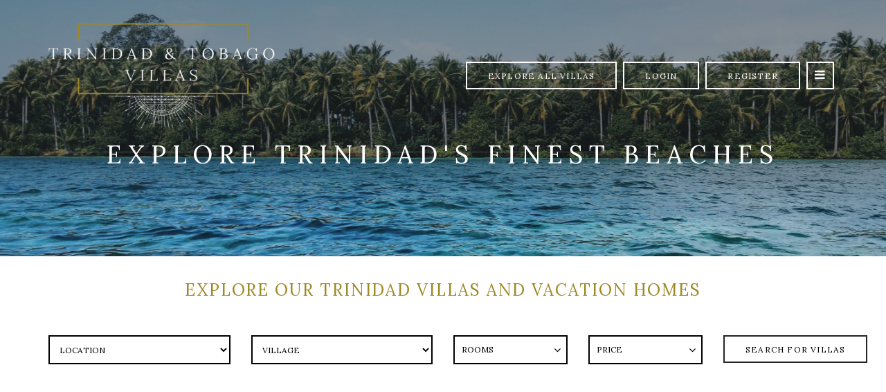

--- FILE ---
content_type: text/html; charset=UTF-8
request_url: https://trinidadandtobagovillas.net/trinidad.php?pageID=2&total=5
body_size: 5262
content:

<!doctype html>
<html lang="en">
<head>
	<!-- Basic Page Needs
	================================================== -->
	<meta charset="utf-8">
	<title>Trinidad Villas &ndash; Trinidad & Tobago Villas | Page 2</title>
	<meta name="description" content="">
	<meta name="author" content="">
	<meta name="viewport" content="width=device-width, initial-scale=1">
	<!-- CSS
	================================================== -->
	<link href='https://fonts.googleapis.com/css?family=Lora:400,400italic,700,700italic' rel='stylesheet' type='text/css'>
	<link rel="stylesheet" type="text/css" href="css/base.css">
	<link rel="stylesheet" type="text/css" href="css/flexslider.css">
	<link rel="stylesheet" type="text/css" href="css/mmenu.css">
	<link rel="stylesheet" type="text/css" href="css/font-awesome.css">
	<link rel="stylesheet" type="text/css" href="css/magnific.css">
	<link rel="stylesheet" type="text/css" href="css/jquery-ui-1.10.4.datepicker.min.css">
	<link rel="stylesheet" type="text/css" href="css/weather-icons.css">
	<link rel="stylesheet" type="text/css" href="css/slick.css">
	<link rel="stylesheet" type="text/css" href="css/justifiedGallery.min.css">
	<link rel="stylesheet" type="text/css" href="style.css">
	<!-- Favicons
	================================================== -->
	<link rel="shortcut icon" href="#">
	<link rel="apple-touch-icon" href="#">
	<link rel="apple-touch-icon" sizes="72x72" href="#">
	<link rel="apple-touch-icon" sizes="114x114" href="#">
	
	
	<!-- AJAX Check file for username and email -->
	<script type="text/javascript" src="js/ajaxCheck.js"></script>
	
		<!-- Head -->
		
		<link rel="shortcut icon" type="image/png" href="images/fav.ico"/>	
<link rel="alternate" href="https://trinidadandtobagovillas.net" hreflang="en-us" />
<meta name="theme-color" content="#23485B" />

<!-- Meta Data -->
<meta name="description" content="Trinidad and Tobago Villas is an online catalog of all vacation rental homes, beach houses, tobago hotels and villas for the perfect relaxation getaway. Trinidad beach houses!" />
<meta name="keywords" content="Beach house in Trinidad, vacation rentals, villas, Tobago hotels, Trinidad, Down the Islands, Villas for rent, Mayaro beach house, beach house with pool in trinidad, weekend getaway, Hotels for rent, Tobago Beach houses, vacation homes, Vacation rental homes" />
<meta name="author" content="Trinidad and Tobago Villas & Hotels">
<meta name="robots" content="index, follow">
<meta name="revisit-after" content="1 day">
<title>Trinidad and Tobago Villas - Vacation Rental Homes, Tobago Hotels, villas and more!</title>
<!-- End Meta Data Trinidad and Tobago, Tobago Villas, Tobago Beach House -->

<meta property='og:title' content='Trinidad and Tobago Villas - Vacation Rental Homes, Tobago Hotels, villas and more!' /><meta property='og:type' content='website' /><meta property='og:url' content='https://trinidadandtobagovillas.net/trinidad.php?pageID=2&total=5' /><meta property='og:image' content='http://trinidadandtobagovillas.net/images/fb.jpg' /><meta property='og:image:secure_url' content='https://trinidadandtobagovillas.net/images/fb.jpg' /><meta property='og:image:type' content='image/jpeg' /><meta property='og:image:width' content='600' /><meta property='og:image:height' content='500' /><meta property='og:description' content='Trinidad and Tobago Villas is an online catalog of all vacation homes, rentals, beach houses and villas for the perfect relaxation getaway. Check out our featured villa, Trinidad and Tobago Villas - Vacation Rental Homes, Tobago Hotels, villas and more!, today!' /><meta property='fb:app_id' content='1903988683150404' />


<!-- Twitter feed card links -->
<meta name='twitter:card' content='summary_large_image' /><meta name='twitter:site' content='@TTVillas' /><meta name='twitter:title' content='Trinidad and Tobago Villas - Vacation Rental Homes, Tobago Hotels, villas and more!' /><meta name='twitter:description' content='Trinidad and Tobago Villas is an online catalog of all vacation homes, rentals, beach houses and villas for the perfect relaxation getaway. Check out our featured villa, Trinidad and Tobago Villas - Vacation Rental Homes, Tobago Hotels, villas and more!, today!' /><meta name='twitter:image' content='https://trinidadandtobagovillas.net/images/fb.jpg' />		
	<!-- End Head -->
	
	<script>
	if (/Android|webOS|iPhone|iPad|iPod|BlackBerry|BB|PlayBook|IEMobile|Windows Phone|Kindle|Silk|Opera Mini/i.test(navigator.userAgent)) {
		//alert("hi");
	}
	</script>
	
</head>
<body>
	<div class="preloader">
		<div class="spinner">
			<div class="bounce1"></div>
			<div class="bounce2"></div>
			<div class="bounce3"></div>
		</div>
	</div>
	<div id="page">
		<!-- Header -->
		
		<script>
  (function(i,s,o,g,r,a,m){i['GoogleAnalyticsObject']=r;i[r]=i[r]||function(){
  (i[r].q=i[r].q||[]).push(arguments)},i[r].l=1*new Date();a=s.createElement(o),
  m=s.getElementsByTagName(o)[0];a.async=1;a.src=g;m.parentNode.insertBefore(a,m)
  })(window,document,'script','https://www.google-analytics.com/analytics.js','ga');

  ga('create', 'UA-69194000-3', 'auto');
  ga('require', 'GTM-KR96LJP');
  ga('send', 'pageview');

</script>



<header class="header header-default">
			<div class="container">
				<div class="row">
					<div class="col-xs-12">
						<div class="mast-head">
							<div class="mast-head-left">
								<h1 class="site-logo">
									<a href="index.php">
									<!-- Image Cache -->
									<img src='images/logo.png' alt=''>									<!-- End Image Cache -->	
										
									</a>
								</h1>
							</div>
							<!-- .mast-head-left -->
							<div class="mast-head-right">
								<div class="mast-head-group">
									<div class="resort-info">
										<div class="resort-weather">
											<span class="resort-temperature"></span>
											<i class="wi"></i>
										</div>
										<div class="resort-location">
											<span class="resort-town"></span>
											<span class="resort-country"></span>
										</div>
									</div>
									<a href="explore-hotels-villas-vacation-home.php" class="btn btn-white btn-transparent">Explore All Villas</a>
									<a href="login.php" class="btn btn-white btn-transparent">Login</a>
									<a href="register.php" class="btn btn-white btn-transparent">Register</a>
									
									<div class="ci-dropdown ci-dropdown-left ci-dropdown-nav">
										<ul class="ci-dropdown-menu">
											<li>
												<button class="ci-dropdown-toggle" type="button">
													<i class="fa fa-navicon"></i>
												</button>
												<ul class="nav-clone">
													<li><a href="index.php">Homepage</a></li>
													<li><a href="explore-hotels-villas-vacation-home.php">Explore All Villas</a></li>
													<li><a href="google-search.php">Search for Beach House</a></li>
													<li><a href="ddi.php">Down the Islands</a></li>
													<li><a href="tobago.php">Tobago</a></li>
													<li><a href="trinidad.php">Trinidad</a></li>
													<li><a href="about.php">About Us</a></li>
													<li><a href="login.php">Login</a></li>
													<li><a href="giveaways.php">Giveaways</a></li>
												</ul>
											</li>
										</ul>
									</div>
									<!-- .ci-dropdown-nav -->
									<a href="#mobilemenu" class="mobile-trigger">
										<i class="fa fa-navicon"></i>
									</a>
								</div>
							</div>
							<!-- .mast-head-right -->
						</div>
					</div>
				</div>
			</div>
			<div id="mobilemenu"></div>
		</header>		
		<!-- End Header -->
		<div class="hero-wrap">
			<div class="page-hero" style="background-image: url(images/top4.jpg);">
				<div class="container">
					<div class="row">
						<div class="col-xs-12">
							<h2 class="page-title">Explore Trinidad's finest beaches</h2>
						</div>
					</div>
				</div>
			</div>
		</div>
		
		<!-- Start Filter -->
						
			<section class="widget widget-padded widget_ci-booking-form" style="">
			
				<div class="widget-wrap" style="background-color: #fff; margin-bottom: -12%;">
					<div class="container">
						<div class="row"style="margin-top: -5%;">
						<center><h3 style="color: #9e8927;">Explore our Trinidad Villas and vacation homes</h3></center> <br/>
							<div class="col-xs-12">
								<form class="booking-form booking-form-inline booking-form-inline2" method="get" action="search.php" name="search">
									<div class="row">
										<div class="col-md-3 col-sm-6">
											<div class="arrival">
												<label for="location" class="sr-only">Location</label>
												<select name="location" style="" id="location" onchange="hi();" class="dk">
													<option value='default' selected='selected' >Location</option><option value='Tobago'>Tobago</option><option value='Down the islands'>Down the islands</option><option value='Trinidad'>Trinidad</option>													</select>
											</div>
										</div>
										<div class="col-md-3 col-sm-6">
											<div class="departure">
												<label for="village" class="sr-only">Village</label>
												<select name="village" style="" id="village" class="dk">
														
														
													</select>
											</div>
										</div>
										<div class="col-md-2 col-sm-6">
											<div class="adults">
												<label for="rooms" class="sr-only">Rooms</label>
												<div class="ci-select">
													<select name="room" style="" id="rooms" class="dk">
													<option selected='selected' value='default'>Rooms</option><option value='1'>1</option><option value='2'>2</option><option value='3'>3</option><option value='4'>4</option><option value='5'>5</option><option value='6'>6</option><option value='7'>7</option><option value='8'>8</option><option value='9'>9</option><option value='More than 9'>More than 9</option>													</select>
												</div>
											</div>
										</div>
										<div class="col-md-2 col-sm-6">
											<div class="room">
												<label for="price" class="sr-only">Price</label>
												<div class="ci-select">
													<select name="price" id="price" class="dk" style="border-color: #000;">
														<option value="default" selected="selected" >Price</option>
														<option value="0">$0 - $1000</option>
														<option value="1">$1000 - $3000</option>
														<option value="2">$3000 - $5000</option>
														<option value="3">Over $5000</option>
														<option value="4">High to Low</option>
														<option value="5">Low to High</option>
													</select>
												</div>
											</div>
										</div>
										<div class="col-md-2 col-sm-12">
											<div class="bookbtn">
												<button type="submit" class="btn btn-white2" name="search">Search for Villas</button>
											</div>
										</div>
									</div>
								</form>
							</div>
						</div>
					</div>
				</div>
			</section>
						
						
		<!-- End Filter -->
		
		<main class="main" >
		<div class="container">
		
		<!-- ADS -->
								
								<script async src="//pagead2.googlesyndication.com/pagead/js/adsbygoogle.js"></script>
<!-- Trinidad TTV -->
<ins class="adsbygoogle"
     style="display:block"
     data-ad-client="ca-pub-2665129285203218"
     data-ad-slot="2346616119"
     data-ad-format="auto"></ins>
<script>
(adsbygoogle = window.adsbygoogle || []).push({});
</script>
								
							<!-- END ADS -->
				<div class="row">
					<div class="col-xs-12">
						<div class="row row-items row-centered">
							<!--Start Content -->
							
							
							<!-- Msg section-->
								<span id="availMsg"></span>
							<!-- End msg section -->
							
							<br/>
							
						<div class='col-sm-4 col-xs-12 col-centered' ><div class='item item-inset item-inset-featured'><img src='account/propertyImages/96/2017-05-27 22_07_52 - LFKRih1.jpg' style='height: 270px' class='imgmid' alt='D STAAR Ranch'><div class='wash item-inset-inner'><div class='item-inset-content'><h3>D STAAR Ranch</h3><p class='text-styled'>From $500 / Nightly</p><a href='room.php?pid=84' class='btn btn-white btn-transparent'>View Villa</a><br/><br/></div></div></div></div><div class='col-sm-4 col-xs-12 col-centered' ><div class='item item-inset item-inset-featured'><img src='account/propertyImages/93/2017-05-22 12_18_52 - 49WuPT1.jpg' style='height: 270px' class='imgmid' alt='Moondrop Beach Resort'><div class='wash item-inset-inner'><div class='item-inset-content'><h3>Moondrop Beach Resort</h3><p class='text-styled'>From $700 / Nightly</p><a href='room.php?pid=82' class='btn btn-white btn-transparent'>View Villa</a><br/><br/></div></div></div></div><div class='col-sm-4 col-xs-12 col-centered' ><div class='item item-inset item-inset-featured'><img src='account/propertyImages/85/2017-05-05 15_01_53 - UYxT8K2.jpg' style='height: 270px' class='imgmid' alt='Coconut Grove Beach House'><div class='wash item-inset-inner'><div class='item-inset-content'><h3>Coconut Grove Beach House</h3><p class='text-styled'>From $1500 / Nightly</p><a href='room.php?pid=76' class='btn btn-white btn-transparent'>View Villa</a><br/><br/></div></div></div></div><div class='col-sm-4 col-xs-12 col-centered' ><div class='item item-inset item-inset-featured'><img src='account/propertyImages/84/2017-05-05 13_29_39 - 57JGjy2.jpg' style='height: 270px' class='imgmid' alt='Mayaro Beach House'><div class='wash item-inset-inner'><div class='item-inset-content'><h3>Mayaro Beach House</h3><p class='text-styled'>From $2000 / Nightly</p><a href='room.php?pid=75' class='btn btn-white btn-transparent'>View Villa</a><br/><br/></div></div></div></div><div class='col-sm-4 col-xs-12 col-centered' ><div class='item item-inset item-inset-featured'><img src='account/propertyImages/83/2021-10-05 15_26_38 - O2xyuk6.jpg' style='height: 270px' class='imgmid' alt='Matty's Inn Bed and Breakfast'><div class='wash item-inset-inner'><div class='item-inset-content'><h3>Matty's Inn Bed and Breakfast</h3><p class='text-styled'>From $500 / Nightly</p><a href='room.php?pid=74' class='btn btn-white btn-transparent'>View Villa</a><br/><br/></div></div></div></div><div class='col-sm-4 col-xs-12 col-centered' ><div class='item item-inset item-inset-featured'><img src='account/propertyImages/78/2017-04-27 13_19_31 - dttBE61.jpg' style='height: 270px' class='imgmid' alt='Coconut Cottage Beach House'><div class='wash item-inset-inner'><div class='item-inset-content'><h3>Coconut Cottage Beach House</h3><p class='text-styled'>From $1000 / Nightly</p><a href='room.php?pid=70' class='btn btn-white btn-transparent'>View Villa</a><br/><br/></div></div></div></div><div class='col-sm-4 col-xs-12 col-centered' ><div class='item item-inset item-inset-featured'><img src='account/propertyImages/76/2017-04-26 14_07_59 - U5bGSy1.jpg' style='height: 270px' class='imgmid' alt='Blue River Guest House'><div class='wash item-inset-inner'><div class='item-inset-content'><h3>Blue River Guest House</h3><p class='text-styled'>From $125 / Nightly</p><a href='room.php?pid=68' class='btn btn-white btn-transparent'>View Villa</a><br/><br/></div></div></div></div><div class='col-sm-4 col-xs-12 col-centered' ><div class='item item-inset item-inset-featured'><img src='account/propertyImages/70/2017-04-14 16_49_55 - cqdGSJ1.jpg' style='height: 270px' class='imgmid' alt='Thomas on the Beach - 4 Bedroom Units'><div class='wash item-inset-inner'><div class='item-inset-content'><h3>Thomas on the Beach - 4 Bedroom Units</h3><p class='text-styled'>From $2500 / Nightly</p><a href='room.php?pid=63' class='btn btn-white btn-transparent'>View Villa</a><br/><br/></div></div></div></div><div class='col-sm-4 col-xs-12 col-centered' ><div class='item item-inset item-inset-featured'><img src='account/propertyImages/69/2017-04-14 16_45_47 - a282ju1.jpg' style='height: 270px' class='imgmid' alt='Thomas on the Beach - 3 Bedroom Units'><div class='wash item-inset-inner'><div class='item-inset-content'><h3>Thomas on the Beach - 3 Bedroom Units</h3><p class='text-styled'>From $2100 / Nightly</p><a href='room.php?pid=62' class='btn btn-white btn-transparent'>View Villa</a><br/><br/></div></div></div></div>						
						<center><a href='?pageID=1&total=5' class='button'>PREVIOUS PAGE</a>&nbsp;&nbsp;&nbsp;&nbsp;<a href='?pageID=3&total=5' class='button'>NEXT PAGE</a><p style='font-size:17px;color: black;'>Pages: <span><a style='color:&#35;9e8927;' href='?pageID=1&total=5'>1</a></span>&nbsp;<span style='color:black;' class='current'><b>2</b></span>&nbsp;<span><a style='color:&#35;9e8927;' href='?pageID=3&total=5'>3</a></span>&nbsp;<span><a style='color:&#35;9e8927;' href='?pageID=4&total=5'>4</a></span>&nbsp;<span><a style='color:&#35;9e8927;' href='?pageID=5&total=5'>5</a></span>&nbsp;</center></p>						
							<!-- End Content -->
								
						</div>
					</div>
				</div>
				
					<!-- ADS -->
								<div id="ttv">
								<script async src="//pagead2.googlesyndication.com/pagead/js/adsbygoogle.js"></script>
<!-- Trinidad TTV -->
<ins class="adsbygoogle"
     style="display:block"
     data-ad-client="ca-pub-2665129285203218"
     data-ad-slot="2346616119"
     data-ad-format="auto"></ins>
<script>
(adsbygoogle = window.adsbygoogle || []).push({});
</script>
							</div>	
								
							<!-- END ADS -->
				
			</div>
		</main>
		<div class="sections-inner">
			
			
		</div>
				<footer class="footer">
			<div class="container">
				<div class="row">
					<div class="col-sm-6">
						<p>VIEW OUR<a href="privacy.php" target="_blank"> PRIVACY STATEMENT AND DISCLAIMER</a></p><p>Copyright 2018 &copy; <a href="https://trinidadandtobagovillas.net" target="_blank">Trinidad and Tobago Villas . net </a></p>
					</div>
					<div class="col-sm-6 text-right">
						<p>Learn more<a href="about.php" target="_blank"> ABOUT US</a></p><p>Developed by <a target="_blank" href="http://www.shadedcodes.com">Shaded Codes Technologies Limited</a></p>
					</div>
				</div>
			</div>
		</footer>	</div>
	<!-- #page -->
	<!-- Javascript
================================================== -->
	<script src="js/jquery-1.10.1.min.js"></script>
	<script src="js/jquery-ui-1.10.4.custom.min.js"></script>
	<script src="js/superfish.js"></script>
	<script src="js/jquery.mmenu.min.all.js"></script>
	<script src="js/jquery.flexslider.js"></script>
	<script src="js/jquery.fitvids.js"></script>
	<script src="js/jquery.magnific-popup.js"></script>
	<script src="js/slick.min.js"></script>
	<script src="js/countryiso.js"></script>
	<script src="js/jquery.justifiedGallery.min.js"></script>
	<script src="js/scripts.js"></script>
	
	<script>
	function hi(){
		checkVillage(document.getElementById('location').value);
	}
	</script>
	<!-- 
	
	-->
	<script>
		window.onload = function() {
		 hi();
		 
		//Get IP
		var ip = "18.118.121.236";
		var ip = ip.substring(0,6);
		var host = "ec2-18-118-121-236.us-east-2.compute.amazonaws.com";
		
		//Bing 157.55, 40.77, 207.46
		//Google 66.249, 173.234
		//Yahoo 68.180, 72.30
		//Mobile check
		//seo check for crawling ips
		if(ip == "66.249" || ip == "157.55" || ip == "68.180" || ip == "40.77." || ip == "207.46" || ip == "173.23" || ip == "72.30."){
			//do nothing, let bots crawl page
			
		}else if (host.indexOf('google.com') > -1 || host.indexOf('googlebot.com') > -1){
			//do nothing, let bots crawl page
			
		}else if(jQuery('#ttv').height() < 5 || jQuery('#ttv').width() < 1){
			
			//window.location = 'blocked.php?p=index';
			$('#page').hide();
			$("#page").load('second.php');
			$('#page').show();
        }
		
		}
	</script>
	
	<!-- Start of StatCounter Code for Default Guide -->
<script type="text/javascript">
var sc_project=11295953; 
var sc_invisible=1; 
var sc_security="d42b722a"; 
var scJsHost = (("https:" == document.location.protocol) ?
"https://secure." : "http://www.");
document.write("<sc"+"ript type='text/javascript' src='" +
scJsHost+
"statcounter.com/counter/counter.js'></"+"script>");
</script>
<noscript><div class="statcounter"><a title="free web stats"
href="http://statcounter.com/" target="_blank"><img
class="statcounter"
src="//c.statcounter.com/11295953/0/d42b722a/1/" alt="free
web stats"></a></div></noscript>
<!-- End of StatCounter Code for Default Guide -->
<script defer src="https://static.cloudflareinsights.com/beacon.min.js/vcd15cbe7772f49c399c6a5babf22c1241717689176015" integrity="sha512-ZpsOmlRQV6y907TI0dKBHq9Md29nnaEIPlkf84rnaERnq6zvWvPUqr2ft8M1aS28oN72PdrCzSjY4U6VaAw1EQ==" data-cf-beacon='{"version":"2024.11.0","token":"367e44969fa741a2bc1e70fd1815b623","r":1,"server_timing":{"name":{"cfCacheStatus":true,"cfEdge":true,"cfExtPri":true,"cfL4":true,"cfOrigin":true,"cfSpeedBrain":true},"location_startswith":null}}' crossorigin="anonymous"></script>
</body>
</html>

--- FILE ---
content_type: text/html; charset=UTF-8
request_url: https://trinidadandtobagovillas.net/services/checkVillage.php?loc=default
body_size: -294
content:
<option value='default' selected='selected'>Village</option>

--- FILE ---
content_type: text/html; charset=utf-8
request_url: https://www.google.com/recaptcha/api2/aframe
body_size: 267
content:
<!DOCTYPE HTML><html><head><meta http-equiv="content-type" content="text/html; charset=UTF-8"></head><body><script nonce="fhC2NZRElcCh4zDsdObU3A">/** Anti-fraud and anti-abuse applications only. See google.com/recaptcha */ try{var clients={'sodar':'https://pagead2.googlesyndication.com/pagead/sodar?'};window.addEventListener("message",function(a){try{if(a.source===window.parent){var b=JSON.parse(a.data);var c=clients[b['id']];if(c){var d=document.createElement('img');d.src=c+b['params']+'&rc='+(localStorage.getItem("rc::a")?sessionStorage.getItem("rc::b"):"");window.document.body.appendChild(d);sessionStorage.setItem("rc::e",parseInt(sessionStorage.getItem("rc::e")||0)+1);localStorage.setItem("rc::h",'1766720442032');}}}catch(b){}});window.parent.postMessage("_grecaptcha_ready", "*");}catch(b){}</script></body></html>

--- FILE ---
content_type: text/css
request_url: https://trinidadandtobagovillas.net/css/flexslider.css
body_size: 543
content:
@charset "UTF-8";.ci-container a:hover,
.ci-container a:focus,
.ci-slider a:hover,
.ci-slider a:focus{outline:none;}
.slides,
.slides > li,
.ci-control-nav,
.ci-direction-nav{margin:0;padding:0;list-style:none;}
.ci-pauseplay span{text-transform:capitalize;}
.ci-slider{margin:0;padding:0;}
.ci-slider .slides > li{display:none;-webkit-backface-visibility:hidden;}
.ci-slider .slides img{margin:0 auto;display:block;background-color: }
.ci-slider .slides:after{content:"\0020";display:block;clear:both;visibility:hidden;line-height:0;height:0;}
html[xmlns] .ci-slider .slides{display:block;}
* html .ci-slider .slides{height:1%;}
.no-js .ci-slider .slides > li:first-child{display:block;}
.ci-slider{margin:0;background:transparent;border:none;position:relative;zoom:1;border-radius:5px;-webkit-box-shadow:"" 0 0 0 transparent;-moz-box-shadow:"" 0 0 0 transparent;-o-box-shadow:"" 0 0 0 transparent;box-shadow:"" 0 0 0 transparent;}
.ci-slider .slides{zoom:1;}
/*.ci-slider .slides img{height:auto;}*/
.ci-viewport{max-height:2000px;-webkit-transition:all 1s ease;-moz-transition:all 1s ease;-ms-transition:all 1s ease;-o-transition:all 1s ease;transition:all 1s ease;}
.loading .ci-viewport{max-height:300px;}
.carousel li{margin-right:5px;}
.ci-direction-nav{*height:0;}
.ci-direction-nav a{text-decoration:none;display:block;width:40px;height:40px;margin:-20px 0 0;position:absolute;top:50%;z-index:10;overflow:hidden;opacity:0;cursor:pointer;color:#FFF;text-shadow:none;-webkit-transition:all 0.3s ease-in-out;-moz-transition:all 0.3s ease-in-out;-ms-transition:all 0.3s ease-in-out;-o-transition:all 0.3s ease-in-out;transition:all 0.3s ease-in-out;}
.ci-direction-nav a:before{font-family:"FontAwesome";font-size:40px;display:inline-block;content:"";color:rgba(0, 0, 0, 0.8);text-shadow:none;}
.ci-direction-nav a.ci-next:before{content:"";}
.ci-direction-nav .ci-prev{left:10px;}
.ci-direction-nav .ci-next{right:10px;text-align:right;}
.ci-slider:hover .ci-direction-nav .ci-prev{opacity:0.7;left:10px;}
.ci-slider:hover .ci-direction-nav .ci-prev:hover{opacity:1;}
.ci-slider:hover .ci-direction-nav .ci-next{opacity:0.7;right:10px;}
.ci-slider:hover .ci-direction-nav .ci-next:hover{opacity:1;}
.ci-direction-nav .ci-disabled{opacity:0 !important;filter:alpha(opacity=0);cursor:default;}
.ci-pauseplay a{display:block;width:20px;height:20px;position:absolute;bottom:5px;left:10px;opacity:0.8;z-index:10;overflow:hidden;cursor:pointer;color:#000;}
.ci-pauseplay a:before{font-family:"FontAwesome";font-size:20px;display:inline-block;content:"";}
.ci-pauseplay a:hover{opacity:1;}
.ci-pauseplay a.ci-play:before{content:"";}
.ci-control-nav{width:100%;position:absolute;bottom:-40px;text-align:center;}
.ci-control-nav li{margin:0 6px;display:inline-block;zoom:1;*display:inline;}
.ci-control-paging li a{width:11px;height:11px;display:block;background:#666;background:rgba(0, 0, 0, 0.5);cursor:pointer;text-indent:-9999px;-webkit-box-shadow:inset 0 0 3px rgba(0, 0, 0, 0.3);-moz-box-shadow:inset 0 0 3px rgba(0, 0, 0, 0.3);-o-box-shadow:inset 0 0 3px rgba(0, 0, 0, 0.3);box-shadow:inset 0 0 3px rgba(0, 0, 0, 0.3);border-radius:5px;}
.ci-control-paging li a:hover{background:#333;background:rgba(0, 0, 0, 0.7);}
.ci-control-paging li a.ci-active{background:#000;background:rgba(0, 0, 0, 0.9);cursor:default;}
.ci-control-thumbs{margin:5px 0 0;position:static;overflow:hidden;}
.ci-control-thumbs li{width:25%;float:left;margin:0;}
.ci-control-thumbs img{width:100%;height:auto;display:block;opacity:.7;cursor:pointer;-webkit-transition:all 1s ease;-moz-transition:all 1s ease;-ms-transition:all 1s ease;-o-transition:all 1s ease;transition:all 1s ease;}
.ci-control-thumbs img:hover{opacity:1;}
.ci-control-thumbs .ci-active{opacity:1;cursor:default;}
@media screen and (max-width:860px){.ci-direction-nav .ci-prev{opacity:1;left:10px;}
.ci-direction-nav .ci-next{opacity:1;right:10px;}
}

--- FILE ---
content_type: text/css
request_url: https://trinidadandtobagovillas.net/css/weather-icons.css
body_size: 2638
content:
@font-face{font-family:'weathericons';src:url('../fonts/weathericons-regular-webfont.eot');src:url('../fonts/weathericons-regular-webfont.eot?#iefix') format('embedded-opentype'), url('../fonts/weathericons-regular-webfont.woff2') format('woff2'), url('../fonts/weathericons-regular-webfont.woff') format('woff'), url('../fonts/weathericons-regular-webfont.ttf') format('truetype'), url('../fonts/weathericons-regular-webfont.svg#weather_iconsregular') format('svg');font-weight:normal;font-style:normal;}
.wi{display:inline-block;font-family:'weathericons';font-style:normal;font-weight:normal;line-height:1;-webkit-font-smoothing:antialiased;-moz-osx-font-smoothing:grayscale;}
.wi-fw{text-align:center;width:1.4em;}
.wi-rotate-90{filter:progid:DXImageTransform.Microsoft.BasicImage(rotation=1);-webkit-transform:rotate(90deg);-ms-transform:rotate(90deg);transform:rotate(90deg);}
.wi-rotate-180{filter:progid:DXImageTransform.Microsoft.BasicImage(rotation=2);-webkit-transform:rotate(180deg);-ms-transform:rotate(180deg);transform:rotate(180deg);}
.wi-rotate-270{filter:progid:DXImageTransform.Microsoft.BasicImage(rotation=3);-webkit-transform:rotate(270deg);-ms-transform:rotate(270deg);transform:rotate(270deg);}
.wi-flip-horizontal{filter:progid:DXImageTransform.Microsoft.BasicImage(rotation=0, mirror=1);-webkit-transform:scale(-1, 1);-ms-transform:scale(-1, 1);transform:scale(-1, 1);}
.wi-flip-vertical{filter:progid:DXImageTransform.Microsoft.BasicImage(rotation=2, mirror=1);-webkit-transform:scale(1, -1);-ms-transform:scale(1, -1);transform:scale(1, -1);}
.wi-day-sunny:before{content:"\f00d";}
.wi-day-cloudy:before{content:"\f002";}
.wi-day-cloudy-gusts:before{content:"\f000";}
.wi-day-cloudy-windy:before{content:"\f001";}
.wi-day-fog:before{content:"\f003";}
.wi-day-hail:before{content:"\f004";}
.wi-day-haze:before{content:"\f0b6";}
.wi-day-lightning:before{content:"\f005";}
.wi-day-rain:before{content:"\f008";}
.wi-day-rain-mix:before{content:"\f006";}
.wi-day-rain-wind:before{content:"\f007";}
.wi-day-showers:before{content:"\f009";}
.wi-day-sleet:before{content:"\f0b2";}
.wi-day-sleet-storm:before{content:"\f068";}
.wi-day-snow:before{content:"\f00a";}
.wi-day-snow-thunderstorm:before{content:"\f06b";}
.wi-day-snow-wind:before{content:"\f065";}
.wi-day-sprinkle:before{content:"\f00b";}
.wi-day-storm-showers:before{content:"\f00e";}
.wi-day-sunny-overcast:before{content:"\f00c";}
.wi-day-thunderstorm:before{content:"\f010";}
.wi-day-windy:before{content:"\f085";}
.wi-solar-eclipse:before{content:"\f06e";}
.wi-hot:before{content:"\f072";}
.wi-day-cloudy-high:before{content:"\f07d";}
.wi-day-light-wind:before{content:"\f0c4";}
.wi-night-clear:before{content:"\f02e";}
.wi-night-alt-cloudy:before{content:"\f086";}
.wi-night-alt-cloudy-gusts:before{content:"\f022";}
.wi-night-alt-cloudy-windy:before{content:"\f023";}
.wi-night-alt-hail:before{content:"\f024";}
.wi-night-alt-lightning:before{content:"\f025";}
.wi-night-alt-rain:before{content:"\f028";}
.wi-night-alt-rain-mix:before{content:"\f026";}
.wi-night-alt-rain-wind:before{content:"\f027";}
.wi-night-alt-showers:before{content:"\f029";}
.wi-night-alt-sleet:before{content:"\f0b4";}
.wi-night-alt-sleet-storm:before{content:"\f06a";}
.wi-night-alt-snow:before{content:"\f02a";}
.wi-night-alt-snow-thunderstorm:before{content:"\f06d";}
.wi-night-alt-snow-wind:before{content:"\f067";}
.wi-night-alt-sprinkle:before{content:"\f02b";}
.wi-night-alt-storm-showers:before{content:"\f02c";}
.wi-night-alt-thunderstorm:before{content:"\f02d";}
.wi-night-cloudy:before{content:"\f031";}
.wi-night-cloudy-gusts:before{content:"\f02f";}
.wi-night-cloudy-windy:before{content:"\f030";}
.wi-night-fog:before{content:"\f04a";}
.wi-night-hail:before{content:"\f032";}
.wi-night-lightning:before{content:"\f033";}
.wi-night-partly-cloudy:before{content:"\f083";}
.wi-night-rain:before{content:"\f036";}
.wi-night-rain-mix:before{content:"\f034";}
.wi-night-rain-wind:before{content:"\f035";}
.wi-night-showers:before{content:"\f037";}
.wi-night-sleet:before{content:"\f0b3";}
.wi-night-sleet-storm:before{content:"\f069";}
.wi-night-snow:before{content:"\f038";}
.wi-night-snow-thunderstorm:before{content:"\f06c";}
.wi-night-snow-wind:before{content:"\f066";}
.wi-night-sprinkle:before{content:"\f039";}
.wi-night-storm-showers:before{content:"\f03a";}
.wi-night-thunderstorm:before{content:"\f03b";}
.wi-lunar-eclipse:before{content:"\f070";}
.wi-stars:before{content:"\f077";}
.wi-storm-showers:before{content:"\f01d";}
.wi-thunderstorm:before{content:"\f01e";}
.wi-night-alt-cloudy-high:before{content:"\f07e";}
.wi-night-cloudy-high:before{content:"\f080";}
.wi-night-alt-partly-cloudy:before{content:"\f081";}
.wi-cloud:before{content:"\f041";}
.wi-cloudy:before{content:"\f013";}
.wi-cloudy-gusts:before{content:"\f011";}
.wi-cloudy-windy:before{content:"\f012";}
.wi-fog:before{content:"\f014";}
.wi-hail:before{content:"\f015";}
.wi-rain:before{content:"\f019";}
.wi-rain-mix:before{content:"\f017";}
.wi-rain-wind:before{content:"\f018";}
.wi-showers:before{content:"\f01a";}
.wi-sleet:before{content:"\f0b5";}
.wi-snow:before{content:"\f01b";}
.wi-sprinkle:before{content:"\f01c";}
.wi-storm-showers:before{content:"\f01d";}
.wi-thunderstorm:before{content:"\f01e";}
.wi-snow-wind:before{content:"\f064";}
.wi-snow:before{content:"\f01b";}
.wi-smog:before{content:"\f074";}
.wi-smoke:before{content:"\f062";}
.wi-lightning:before{content:"\f016";}
.wi-raindrops:before{content:"\f04e";}
.wi-raindrop:before{content:"\f078";}
.wi-dust:before{content:"\f063";}
.wi-snowflake-cold:before{content:"\f076";}
.wi-windy:before{content:"\f021";}
.wi-strong-wind:before{content:"\f050";}
.wi-sandstorm:before{content:"\f082";}
.wi-earthquake:before{content:"\f0c6";}
.wi-fire:before{content:"\f0c7";}
.wi-flood:before{content:"\f07c";}
.wi-meteor:before{content:"\f071";}
.wi-tsunami:before{content:"\f0c5";}
.wi-volcano:before{content:"\f0c8";}
.wi-hurricane:before{content:"\f073";}
.wi-tornado:before{content:"\f056";}
.wi-small-craft-advisory:before{content:"\f0cc";}
.wi-gale-warning:before{content:"\f0cd";}
.wi-storm-warning:before{content:"\f0ce";}
.wi-hurricane-warning:before{content:"\f0cf";}
.wi-wind-direction:before{content:"\f0b1";}
.wi-alien:before{content:"\f075";}
.wi-celsius:before{content:"\f03c";}
.wi-fahrenheit:before{content:"\f045";}
.wi-degrees:before{content:"\f042";}
.wi-thermometer:before{content:"\f055";}
.wi-thermometer-exterior:before{content:"\f053";}
.wi-thermometer-internal:before{content:"\f054";}
.wi-cloud-down:before{content:"\f03d";}
.wi-cloud-up:before{content:"\f040";}
.wi-cloud-refresh:before{content:"\f03e";}
.wi-horizon:before{content:"\f047";}
.wi-horizon-alt:before{content:"\f046";}
.wi-sunrise:before{content:"\f051";}
.wi-sunset:before{content:"\f052";}
.wi-moonrise:before{content:"\f0c9";}
.wi-moonset:before{content:"\f0ca";}
.wi-refresh:before{content:"\f04c";}
.wi-refresh-alt:before{content:"\f04b";}
.wi-umbrella:before{content:"\f084";}
.wi-barometer:before{content:"\f079";}
.wi-humidity:before{content:"\f07a";}
.wi-na:before{content:"\f07b";}
.wi-train:before{content:"\f0cb";}
.wi-moon-new:before{content:"\f095";}
.wi-moon-waxing-crescent-1:before{content:"\f096";}
.wi-moon-waxing-crescent-2:before{content:"\f097";}
.wi-moon-waxing-crescent-3:before{content:"\f098";}
.wi-moon-waxing-crescent-4:before{content:"\f099";}
.wi-moon-waxing-crescent-5:before{content:"\f09a";}
.wi-moon-waxing-crescent-6:before{content:"\f09b";}
.wi-moon-first-quarter:before{content:"\f09c";}
.wi-moon-waxing-gibbous-1:before{content:"\f09d";}
.wi-moon-waxing-gibbous-2:before{content:"\f09e";}
.wi-moon-waxing-gibbous-3:before{content:"\f09f";}
.wi-moon-waxing-gibbous-4:before{content:"\f0a0";}
.wi-moon-waxing-gibbous-5:before{content:"\f0a1";}
.wi-moon-waxing-gibbous-6:before{content:"\f0a2";}
.wi-moon-full:before{content:"\f0a3";}
.wi-moon-waning-gibbous-1:before{content:"\f0a4";}
.wi-moon-waning-gibbous-2:before{content:"\f0a5";}
.wi-moon-waning-gibbous-3:before{content:"\f0a6";}
.wi-moon-waning-gibbous-4:before{content:"\f0a7";}
.wi-moon-waning-gibbous-5:before{content:"\f0a8";}
.wi-moon-waning-gibbous-6:before{content:"\f0a9";}
.wi-moon-third-quarter:before{content:"\f0aa";}
.wi-moon-waning-crescent-1:before{content:"\f0ab";}
.wi-moon-waning-crescent-2:before{content:"\f0ac";}
.wi-moon-waning-crescent-3:before{content:"\f0ad";}
.wi-moon-waning-crescent-4:before{content:"\f0ae";}
.wi-moon-waning-crescent-5:before{content:"\f0af";}
.wi-moon-waning-crescent-6:before{content:"\f0b0";}
.wi-moon-alt-new:before{content:"\f0eb";}
.wi-moon-alt-waxing-crescent-1:before{content:"\f0d0";}
.wi-moon-alt-waxing-crescent-2:before{content:"\f0d1";}
.wi-moon-alt-waxing-crescent-3:before{content:"\f0d2";}
.wi-moon-alt-waxing-crescent-4:before{content:"\f0d3";}
.wi-moon-alt-waxing-crescent-5:before{content:"\f0d4";}
.wi-moon-alt-waxing-crescent-6:before{content:"\f0d5";}
.wi-moon-alt-first-quarter:before{content:"\f0d6";}
.wi-moon-alt-waxing-gibbous-1:before{content:"\f0d7";}
.wi-moon-alt-waxing-gibbous-2:before{content:"\f0d8";}
.wi-moon-alt-waxing-gibbous-3:before{content:"\f0d9";}
.wi-moon-alt-waxing-gibbous-4:before{content:"\f0da";}
.wi-moon-alt-waxing-gibbous-5:before{content:"\f0db";}
.wi-moon-alt-waxing-gibbous-6:before{content:"\f0dc";}
.wi-moon-alt-full:before{content:"\f0dd";}
.wi-moon-alt-waning-gibbous-1:before{content:"\f0de";}
.wi-moon-alt-waning-gibbous-2:before{content:"\f0df";}
.wi-moon-alt-waning-gibbous-3:before{content:"\f0e0";}
.wi-moon-alt-waning-gibbous-4:before{content:"\f0e1";}
.wi-moon-alt-waning-gibbous-5:before{content:"\f0e2";}
.wi-moon-alt-waning-gibbous-6:before{content:"\f0e3";}
.wi-moon-alt-third-quarter:before{content:"\f0e4";}
.wi-moon-alt-waning-crescent-1:before{content:"\f0e5";}
.wi-moon-alt-waning-crescent-2:before{content:"\f0e6";}
.wi-moon-alt-waning-crescent-3:before{content:"\f0e7";}
.wi-moon-alt-waning-crescent-4:before{content:"\f0e8";}
.wi-moon-alt-waning-crescent-5:before{content:"\f0e9";}
.wi-moon-alt-waning-crescent-6:before{content:"\f0ea";}
.wi-moon-0:before{content:"\f095";}
.wi-moon-1:before{content:"\f096";}
.wi-moon-2:before{content:"\f097";}
.wi-moon-3:before{content:"\f098";}
.wi-moon-4:before{content:"\f099";}
.wi-moon-5:before{content:"\f09a";}
.wi-moon-6:before{content:"\f09b";}
.wi-moon-7:before{content:"\f09c";}
.wi-moon-8:before{content:"\f09d";}
.wi-moon-9:before{content:"\f09e";}
.wi-moon-10:before{content:"\f09f";}
.wi-moon-11:before{content:"\f0a0";}
.wi-moon-12:before{content:"\f0a1";}
.wi-moon-13:before{content:"\f0a2";}
.wi-moon-14:before{content:"\f0a3";}
.wi-moon-15:before{content:"\f0a4";}
.wi-moon-16:before{content:"\f0a5";}
.wi-moon-17:before{content:"\f0a6";}
.wi-moon-18:before{content:"\f0a7";}
.wi-moon-19:before{content:"\f0a8";}
.wi-moon-20:before{content:"\f0a9";}
.wi-moon-21:before{content:"\f0aa";}
.wi-moon-22:before{content:"\f0ab";}
.wi-moon-23:before{content:"\f0ac";}
.wi-moon-24:before{content:"\f0ad";}
.wi-moon-25:before{content:"\f0ae";}
.wi-moon-26:before{content:"\f0af";}
.wi-moon-27:before{content:"\f0b0";}
.wi-time-1:before{content:"\f08a";}
.wi-time-2:before{content:"\f08b";}
.wi-time-3:before{content:"\f08c";}
.wi-time-4:before{content:"\f08d";}
.wi-time-5:before{content:"\f08e";}
.wi-time-6:before{content:"\f08f";}
.wi-time-7:before{content:"\f090";}
.wi-time-8:before{content:"\f091";}
.wi-time-9:before{content:"\f092";}
.wi-time-10:before{content:"\f093";}
.wi-time-11:before{content:"\f094";}
.wi-time-12:before{content:"\f089";}
.wi-direction-up:before{content:"\f058";}
.wi-direction-up-right:before{content:"\f057";}
.wi-direction-right:before{content:"\f04d";}
.wi-direction-down-right:before{content:"\f088";}
.wi-direction-down:before{content:"\f044";}
.wi-direction-down-left:before{content:"\f043";}
.wi-direction-left:before{content:"\f048";}
.wi-direction-up-left:before{content:"\f087";}
.wi-wind-beaufort-0:before{content:"\f0b7";}
.wi-wind-beaufort-1:before{content:"\f0b8";}
.wi-wind-beaufort-2:before{content:"\f0b9";}
.wi-wind-beaufort-3:before{content:"\f0ba";}
.wi-wind-beaufort-4:before{content:"\f0bb";}
.wi-wind-beaufort-5:before{content:"\f0bc";}
.wi-wind-beaufort-6:before{content:"\f0bd";}
.wi-wind-beaufort-7:before{content:"\f0be";}
.wi-wind-beaufort-8:before{content:"\f0bf";}
.wi-wind-beaufort-9:before{content:"\f0c0";}
.wi-wind-beaufort-10:before{content:"\f0c1";}
.wi-wind-beaufort-11:before{content:"\f0c2";}
.wi-wind-beaufort-12:before{content:"\f0c3";}
.wi-yahoo-0:before{content:"\f056";}
.wi-yahoo-1:before{content:"\f00e";}
.wi-yahoo-2:before{content:"\f073";}
.wi-yahoo-3:before{content:"\f01e";}
.wi-yahoo-4:before{content:"\f01e";}
.wi-yahoo-5:before{content:"\f017";}
.wi-yahoo-6:before{content:"\f017";}
.wi-yahoo-7:before{content:"\f017";}
.wi-yahoo-8:before{content:"\f015";}
.wi-yahoo-9:before{content:"\f01a";}
.wi-yahoo-10:before{content:"\f015";}
.wi-yahoo-11:before{content:"\f01a";}
.wi-yahoo-12:before{content:"\f01a";}
.wi-yahoo-13:before{content:"\f01b";}
.wi-yahoo-14:before{content:"\f00a";}
.wi-yahoo-15:before{content:"\f064";}
.wi-yahoo-16:before{content:"\f01b";}
.wi-yahoo-17:before{content:"\f015";}
.wi-yahoo-18:before{content:"\f017";}
.wi-yahoo-19:before{content:"\f063";}
.wi-yahoo-20:before{content:"\f014";}
.wi-yahoo-21:before{content:"\f021";}
.wi-yahoo-22:before{content:"\f062";}
.wi-yahoo-23:before{content:"\f050";}
.wi-yahoo-24:before{content:"\f050";}
.wi-yahoo-25:before{content:"\f076";}
.wi-yahoo-26:before{content:"\f013";}
.wi-yahoo-27:before{content:"\f031";}
.wi-yahoo-28:before{content:"\f002";}
.wi-yahoo-29:before{content:"\f031";}
.wi-yahoo-30:before{content:"\f002";}
.wi-yahoo-31:before{content:"\f02e";}
.wi-yahoo-32:before{content:"\f00d";}
.wi-yahoo-33:before{content:"\f083";}
.wi-yahoo-34:before{content:"\f00c";}
.wi-yahoo-35:before{content:"\f017";}
.wi-yahoo-36:before{content:"\f072";}
.wi-yahoo-37:before{content:"\f00e";}
.wi-yahoo-38:before{content:"\f00e";}
.wi-yahoo-39:before{content:"\f00e";}
.wi-yahoo-40:before{content:"\f01a";}
.wi-yahoo-41:before{content:"\f064";}
.wi-yahoo-42:before{content:"\f01b";}
.wi-yahoo-43:before{content:"\f064";}
.wi-yahoo-44:before{content:"\f00c";}
.wi-yahoo-45:before{content:"\f00e";}
.wi-yahoo-46:before{content:"\f01b";}
.wi-yahoo-47:before{content:"\f00e";}
.wi-yahoo-3200:before{content:"\f077";}
.wi-forecast-io-clear-day:before{content:"\f00d";}
.wi-forecast-io-clear-night:before{content:"\f02e";}
.wi-forecast-io-rain:before{content:"\f019";}
.wi-forecast-io-snow:before{content:"\f01b";}
.wi-forecast-io-sleet:before{content:"\f0b5";}
.wi-forecast-io-wind:before{content:"\f050";}
.wi-forecast-io-fog:before{content:"\f014";}
.wi-forecast-io-cloudy:before{content:"\f013";}
.wi-forecast-io-partly-cloudy-day:before{content:"\f002";}
.wi-forecast-io-partly-cloudy-night:before{content:"\f031";}
.wi-forecast-io-hail:before{content:"\f015";}
.wi-forecast-io-thunderstorm:before{content:"\f01e";}
.wi-forecast-io-tornado:before{content:"\f056";}
.wi-wmo4680-0:before,
.wi-wmo4680-00:before{content:"\f055";}
.wi-wmo4680-1:before,
.wi-wmo4680-01:before{content:"\f013";}
.wi-wmo4680-2:before,
.wi-wmo4680-02:before{content:"\f055";}
.wi-wmo4680-3:before,
.wi-wmo4680-03:before{content:"\f013";}
.wi-wmo4680-4:before,
.wi-wmo4680-04:before{content:"\f014";}
.wi-wmo4680-5:before,
.wi-wmo4680-05:before{content:"\f014";}
.wi-wmo4680-10:before{content:"\f014";}
.wi-wmo4680-11:before{content:"\f014";}
.wi-wmo4680-12:before{content:"\f016";}
.wi-wmo4680-18:before{content:"\f050";}
.wi-wmo4680-20:before{content:"\f014";}
.wi-wmo4680-21:before{content:"\f017";}
.wi-wmo4680-22:before{content:"\f017";}
.wi-wmo4680-23:before{content:"\f019";}
.wi-wmo4680-24:before{content:"\f01b";}
.wi-wmo4680-25:before{content:"\f015";}
.wi-wmo4680-26:before{content:"\f01e";}
.wi-wmo4680-27:before{content:"\f063";}
.wi-wmo4680-28:before{content:"\f063";}
.wi-wmo4680-29:before{content:"\f063";}
.wi-wmo4680-30:before{content:"\f014";}
.wi-wmo4680-31:before{content:"\f014";}
.wi-wmo4680-32:before{content:"\f014";}
.wi-wmo4680-33:before{content:"\f014";}
.wi-wmo4680-34:before{content:"\f014";}
.wi-wmo4680-35:before{content:"\f014";}
.wi-wmo4680-40:before{content:"\f017";}
.wi-wmo4680-41:before{content:"\f01c";}
.wi-wmo4680-42:before{content:"\f019";}
.wi-wmo4680-43:before{content:"\f01c";}
.wi-wmo4680-44:before{content:"\f019";}
.wi-wmo4680-45:before{content:"\f015";}
.wi-wmo4680-46:before{content:"\f015";}
.wi-wmo4680-47:before{content:"\f01b";}
.wi-wmo4680-48:before{content:"\f01b";}
.wi-wmo4680-50:before{content:"\f01c";}
.wi-wmo4680-51:before{content:"\f01c";}
.wi-wmo4680-52:before{content:"\f019";}
.wi-wmo4680-53:before{content:"\f019";}
.wi-wmo4680-54:before{content:"\f076";}
.wi-wmo4680-55:before{content:"\f076";}
.wi-wmo4680-56:before{content:"\f076";}
.wi-wmo4680-57:before{content:"\f01c";}
.wi-wmo4680-58:before{content:"\f019";}
.wi-wmo4680-60:before{content:"\f01c";}
.wi-wmo4680-61:before{content:"\f01c";}
.wi-wmo4680-62:before{content:"\f019";}
.wi-wmo4680-63:before{content:"\f019";}
.wi-wmo4680-64:before{content:"\f015";}
.wi-wmo4680-65:before{content:"\f015";}
.wi-wmo4680-66:before{content:"\f015";}
.wi-wmo4680-67:before{content:"\f017";}
.wi-wmo4680-68:before{content:"\f017";}
.wi-wmo4680-70:before{content:"\f01b";}
.wi-wmo4680-71:before{content:"\f01b";}
.wi-wmo4680-72:before{content:"\f01b";}
.wi-wmo4680-73:before{content:"\f01b";}
.wi-wmo4680-74:before{content:"\f076";}
.wi-wmo4680-75:before{content:"\f076";}
.wi-wmo4680-76:before{content:"\f076";}
.wi-wmo4680-77:before{content:"\f01b";}
.wi-wmo4680-78:before{content:"\f076";}
.wi-wmo4680-80:before{content:"\f019";}
.wi-wmo4680-81:before{content:"\f01c";}
.wi-wmo4680-82:before{content:"\f019";}
.wi-wmo4680-83:before{content:"\f019";}
.wi-wmo4680-84:before{content:"\f01d";}
.wi-wmo4680-85:before{content:"\f017";}
.wi-wmo4680-86:before{content:"\f017";}
.wi-wmo4680-87:before{content:"\f017";}
.wi-wmo4680-89:before{content:"\f015";}
.wi-wmo4680-90:before{content:"\f016";}
.wi-wmo4680-91:before{content:"\f01d";}
.wi-wmo4680-92:before{content:"\f01e";}
.wi-wmo4680-93:before{content:"\f01e";}
.wi-wmo4680-94:before{content:"\f016";}
.wi-wmo4680-95:before{content:"\f01e";}
.wi-wmo4680-96:before{content:"\f01e";}
.wi-wmo4680-99:before{content:"\f056";}
.wi-owm-200:before{content:"\f01e";}
.wi-owm-201:before{content:"\f01e";}
.wi-owm-202:before{content:"\f01e";}
.wi-owm-210:before{content:"\f016";}
.wi-owm-211:before{content:"\f016";}
.wi-owm-212:before{content:"\f016";}
.wi-owm-221:before{content:"\f016";}
.wi-owm-230:before{content:"\f01e";}
.wi-owm-231:before{content:"\f01e";}
.wi-owm-232:before{content:"\f01e";}
.wi-owm-300:before{content:"\f01c";}
.wi-owm-301:before{content:"\f01c";}
.wi-owm-302:before{content:"\f019";}
.wi-owm-310:before{content:"\f017";}
.wi-owm-311:before{content:"\f019";}
.wi-owm-312:before{content:"\f019";}
.wi-owm-313:before{content:"\f01a";}
.wi-owm-314:before{content:"\f019";}
.wi-owm-321:before{content:"\f01c";}
.wi-owm-500:before{content:"\f01c";}
.wi-owm-501:before{content:"\f019";}
.wi-owm-502:before{content:"\f019";}
.wi-owm-503:before{content:"\f019";}
.wi-owm-504:before{content:"\f019";}
.wi-owm-511:before{content:"\f017";}
.wi-owm-520:before{content:"\f01a";}
.wi-owm-521:before{content:"\f01a";}
.wi-owm-522:before{content:"\f01a";}
.wi-owm-531:before{content:"\f01d";}
.wi-owm-600:before{content:"\f01b";}
.wi-owm-601:before{content:"\f01b";}
.wi-owm-602:before{content:"\f0b5";}
.wi-owm-611:before{content:"\f017";}
.wi-owm-612:before{content:"\f017";}
.wi-owm-615:before{content:"\f017";}
.wi-owm-616:before{content:"\f017";}
.wi-owm-620:before{content:"\f017";}
.wi-owm-621:before{content:"\f01b";}
.wi-owm-622:before{content:"\f01b";}
.wi-owm-701:before{content:"\f01a";}
.wi-owm-711:before{content:"\f062";}
.wi-owm-721:before{content:"\f0b6";}
.wi-owm-731:before{content:"\f063";}
.wi-owm-741:before{content:"\f014";}
.wi-owm-761:before{content:"\f063";}
.wi-owm-762:before{content:"\f063";}
.wi-owm-771:before{content:"\f011";}
.wi-owm-781:before{content:"\f056";}
.wi-owm-800:before{content:"\f00d";}
.wi-owm-801:before{content:"\f011";}
.wi-owm-802:before{content:"\f011";}
.wi-owm-803:before{content:"\f012";}
.wi-owm-804:before{content:"\f013";}
.wi-owm-900:before{content:"\f056";}
.wi-owm-901:before{content:"\f01d";}
.wi-owm-902:before{content:"\f073";}
.wi-owm-903:before{content:"\f076";}
.wi-owm-904:before{content:"\f072";}
.wi-owm-905:before{content:"\f021";}
.wi-owm-906:before{content:"\f015";}
.wi-owm-957:before{content:"\f050";}
.wi-owm-day-200:before{content:"\f010";}
.wi-owm-day-201:before{content:"\f010";}
.wi-owm-day-202:before{content:"\f010";}
.wi-owm-day-210:before{content:"\f005";}
.wi-owm-day-211:before{content:"\f005";}
.wi-owm-day-212:before{content:"\f005";}
.wi-owm-day-221:before{content:"\f005";}
.wi-owm-day-230:before{content:"\f010";}
.wi-owm-day-231:before{content:"\f010";}
.wi-owm-day-232:before{content:"\f010";}
.wi-owm-day-300:before{content:"\f00b";}
.wi-owm-day-301:before{content:"\f00b";}
.wi-owm-day-302:before{content:"\f008";}
.wi-owm-day-310:before{content:"\f008";}
.wi-owm-day-311:before{content:"\f008";}
.wi-owm-day-312:before{content:"\f008";}
.wi-owm-day-313:before{content:"\f008";}
.wi-owm-day-314:before{content:"\f008";}
.wi-owm-day-321:before{content:"\f00b";}
.wi-owm-day-500:before{content:"\f00b";}
.wi-owm-day-501:before{content:"\f008";}
.wi-owm-day-502:before{content:"\f008";}
.wi-owm-day-503:before{content:"\f008";}
.wi-owm-day-504:before{content:"\f008";}
.wi-owm-day-511:before{content:"\f006";}
.wi-owm-day-520:before{content:"\f009";}
.wi-owm-day-521:before{content:"\f009";}
.wi-owm-day-522:before{content:"\f009";}
.wi-owm-day-531:before{content:"\f00e";}
.wi-owm-day-600:before{content:"\f00a";}
.wi-owm-day-601:before{content:"\f0b2";}
.wi-owm-day-602:before{content:"\f00a";}
.wi-owm-day-611:before{content:"\f006";}
.wi-owm-day-612:before{content:"\f006";}
.wi-owm-day-615:before{content:"\f006";}
.wi-owm-day-616:before{content:"\f006";}
.wi-owm-day-620:before{content:"\f006";}
.wi-owm-day-621:before{content:"\f00a";}
.wi-owm-day-622:before{content:"\f00a";}
.wi-owm-day-701:before{content:"\f009";}
.wi-owm-day-711:before{content:"\f062";}
.wi-owm-day-721:before{content:"\f0b6";}
.wi-owm-day-731:before{content:"\f063";}
.wi-owm-day-741:before{content:"\f003";}
.wi-owm-day-761:before{content:"\f063";}
.wi-owm-day-762:before{content:"\f063";}
.wi-owm-day-781:before{content:"\f056";}
.wi-owm-day-800:before{content:"\f00d";}
.wi-owm-day-801:before{content:"\f000";}
.wi-owm-day-802:before{content:"\f000";}
.wi-owm-day-803:before{content:"\f000";}
.wi-owm-day-804:before{content:"\f00c";}
.wi-owm-day-900:before{content:"\f056";}
.wi-owm-day-902:before{content:"\f073";}
.wi-owm-day-903:before{content:"\f076";}
.wi-owm-day-904:before{content:"\f072";}
.wi-owm-day-906:before{content:"\f004";}
.wi-owm-day-957:before{content:"\f050";}
.wi-owm-night-200:before{content:"\f02d";}
.wi-owm-night-201:before{content:"\f02d";}
.wi-owm-night-202:before{content:"\f02d";}
.wi-owm-night-210:before{content:"\f025";}
.wi-owm-night-211:before{content:"\f025";}
.wi-owm-night-212:before{content:"\f025";}
.wi-owm-night-221:before{content:"\f025";}
.wi-owm-night-230:before{content:"\f02d";}
.wi-owm-night-231:before{content:"\f02d";}
.wi-owm-night-232:before{content:"\f02d";}
.wi-owm-night-300:before{content:"\f02b";}
.wi-owm-night-301:before{content:"\f02b";}
.wi-owm-night-302:before{content:"\f028";}
.wi-owm-night-310:before{content:"\f028";}
.wi-owm-night-311:before{content:"\f028";}
.wi-owm-night-312:before{content:"\f028";}
.wi-owm-night-313:before{content:"\f028";}
.wi-owm-night-314:before{content:"\f028";}
.wi-owm-night-321:before{content:"\f02b";}
.wi-owm-night-500:before{content:"\f02b";}
.wi-owm-night-501:before{content:"\f028";}
.wi-owm-night-502:before{content:"\f028";}
.wi-owm-night-503:before{content:"\f028";}
.wi-owm-night-504:before{content:"\f028";}
.wi-owm-night-511:before{content:"\f026";}
.wi-owm-night-520:before{content:"\f029";}
.wi-owm-night-521:before{content:"\f029";}
.wi-owm-night-522:before{content:"\f029";}
.wi-owm-night-531:before{content:"\f02c";}
.wi-owm-night-600:before{content:"\f02a";}
.wi-owm-night-601:before{content:"\f0b4";}
.wi-owm-night-602:before{content:"\f02a";}
.wi-owm-night-611:before{content:"\f026";}
.wi-owm-night-612:before{content:"\f026";}
.wi-owm-night-615:before{content:"\f026";}
.wi-owm-night-616:before{content:"\f026";}
.wi-owm-night-620:before{content:"\f026";}
.wi-owm-night-621:before{content:"\f02a";}
.wi-owm-night-622:before{content:"\f02a";}
.wi-owm-night-701:before{content:"\f029";}
.wi-owm-night-711:before{content:"\f062";}
.wi-owm-night-721:before{content:"\f0b6";}
.wi-owm-night-731:before{content:"\f063";}
.wi-owm-night-741:before{content:"\f04a";}
.wi-owm-night-761:before{content:"\f063";}
.wi-owm-night-762:before{content:"\f063";}
.wi-owm-night-781:before{content:"\f056";}
.wi-owm-night-800:before{content:"\f02e";}
.wi-owm-night-801:before{content:"\f022";}
.wi-owm-night-802:before{content:"\f022";}
.wi-owm-night-803:before{content:"\f022";}
.wi-owm-night-804:before{content:"\f086";}
.wi-owm-night-900:before{content:"\f056";}
.wi-owm-night-902:before{content:"\f073";}
.wi-owm-night-903:before{content:"\f076";}
.wi-owm-night-904:before{content:"\f072";}
.wi-owm-night-906:before{content:"\f024";}
.wi-owm-night-957:before{content:"\f050";}
.wi-wu-chanceflurries:before{content:"\f064";}
.wi-wu-chancerain:before{content:"\f019";}
.wi-wu-chancesleat:before{content:"\f0b5";}
.wi-wu-chancesnow:before{content:"\f01b";}
.wi-wu-chancetstorms:before{content:"\f01e";}
.wi-wu-clear:before{content:"\f00d";}
.wi-wu-cloudy:before{content:"\f002";}
.wi-wu-flurries:before{content:"\f064";}
.wi-wu-hazy:before{content:"\f0b6";}
.wi-wu-mostlycloudy:before{content:"\f002";}
.wi-wu-mostlysunny:before{content:"\f00d";}
.wi-wu-partlycloudy:before{content:"\f002";}
.wi-wu-partlysunny:before{content:"\f00d";}
.wi-wu-rain:before{content:"\f01a";}
.wi-wu-sleat:before{content:"\f0b5";}
.wi-wu-snow:before{content:"\f01b";}
.wi-wu-sunny:before{content:"\f00d";}
.wi-wu-tstorms:before{content:"\f01e";}
.wi-wu-unknown:before{content:"\f00d";}

--- FILE ---
content_type: text/css
request_url: https://trinidadandtobagovillas.net/style.css
body_size: 14509
content:
@charset "UTF-8";body{background-color:#FFF;line-height:1.875;font-size:16px;color:#2c2c2c;font-family:"Lora", Georgia, sans-serif;-webkit-font-smoothing:antialiased;-moz-osx-font-smoothing:grayscale;}
h1, h2, h3, h4, h5, h6{text-transform:uppercase;line-height:normal;margin:0 0 20px 0;-ms-word-wrap:break-word;word-wrap:break-word;color:#828282;font-weight:400;letter-spacing:0.08em;}
h1{font-size:36px;}
h2{font-size:30px;}
h3{font-size:24px;}
h4{font-size:18px;}
h5{font-size:14px;}
h6{font-size:12px;}
p{margin:0 0 15px 0;}
img{display:inline-block;vertical-align:middle;max-width:100%;height:auto;}
a{transition:color 0.18s ease, background-color 0.18s ease, border-color 0.18s ease;outline:none;color:#9e8927;text-decoration:none;}
a:hover, a:focus{color:#c7ac31;outline:none;text-decoration:none;}
a:active{outline:none;}
.group:before, .group:after{content:" ";display:table;}
.group:after{clear:both;}
figure{margin:0;}
ul, ol{padding-left:20px;}
ul{list-style:disc;}
ol{list-style:decimal;}
dl{margin:0 0 20px;}
dt{font-weight:bold;}
dd{margin:0 0 15px;}
blockquote{margin:20px 0;padding:0;font-size:17px;}
blockquote cite{display:block;font-weight:bold;font-style:italic;margin:10px 0 0;color:rgba(44, 44, 44, 0.8);font-size:14px;}
table{border-collapse:separate;border-spacing:0;width:100%;}
.entry-content table{border-width:1px 0 0 1px;margin-bottom:24px;}
.entry-content th:first-child,
.entry-content td:first-child{padding-left:0;}
.entry-content th,
.entry-content td{border-bottom:1px solid rgba(0, 0, 0, 0.1);}
.entry-content caption,
.entry-content th,
.entry-content td{font-weight:normal;text-align:left;padding:5px;vertical-align:middle;}
.entry-content th{border-width:0 1px 1px 0;font-weight:bold;text-transform:uppercase;font-size:85%;}
.entry-content td{border-width:0 1px 1px 0;}
code, kbd, tt, var, samp, pre{font-family:monospace, serif;-webkit-hyphens:none;-moz-hyphens:none;-ms-hyphens:none;hyphens:none;font-style:normal;}
pre{padding:15px;border:1px solid rgba(0, 0, 0, 0.1);}
address{margin:0 0 15px;}
.sr-only,
.screen-reader-text{position:absolute;width:1px;height:1px;margin:-1px;padding:0;overflow:hidden;clip:rect(0, 0, 0, 0);border:0;}
embed,
iframe,
object,
video,
audio{margin-bottom:15px;max-width:100%;}
p > embed,
p > iframe,
p > object,
p > audio,
span > embed,
span > iframe,
span > object,
span > audio{margin-bottom:0;}
#map,
.map *{max-width:none !important;}
label{display:block;margin:0 0 2px;font-weight:normal;}
input,
textarea{display:inline-block;width:100%;max-width:100%;height:40px;padding:6px 12px;box-shadow:none;line-height:normal;border:2px solid #A2A2A2;background-color:#FFF;background-image:none;border-radius:0;transition:border-color 0.18s ease;font-size:12px;}
input::-webkit-input-placeholder,
textarea::-webkit-input-placeholder{text-transform:uppercase;}
input:-moz-placeholder,
textarea:-moz-placeholder{text-transform:uppercase;}
input::-moz-placeholder,
textarea::-moz-placeholder{text-transform:uppercase;}
input:-ms-input-placeholder,
textarea:-ms-input-placeholder{text-transform:uppercase;}
input:focus,
textarea:focus{outline:none;border-color:#2c2c2c;}
@media (max-width:767px){input,
textarea{width:100%;}
}
form input, form
textarea{margin-bottom:25px;}
input:not([type="checkbox"]):not([type="radio"]),
textarea{-webkit-appearance:none;}
input[type="search"]{-moz-box-sizing:border-box;-webkit-box-sizing:border-box;box-sizing:border-box;}
textarea{padding-top:15px;padding-bottom:15px;height:auto;}
select{max-width:100%;height:42px;text-transform:uppercase;font-size:12px;border:2px solid #A2A2A2;background-color:#FFF;border-radius:0;cursor:pointer;}
option{color:#2c2c2c !important;padding:5px 10px;}
.ci-select{cursor:pointer;position:relative;}
.ci-select:after{position:absolute;font-family:FontAwesome;content:"\f107";top:7px;color:inherit;right:10px;pointer-events:none;}
.ci-select select{padding:0 20px 0 10px;-webkit-appearance:none;-moz-appearance:none;appearance:none;outline:none;}
.ci-select select::-ms-expand{display:none;}
option{border-radius:0;}
input[type="checkbox"],
input[type="radio"]{margin:4px 0 0;margin-top:1px \9;line-height:normal;width:auto;height:auto;}
fieldset{margin:0 0 15px;padding:0;border:none;min-width:0;}
::-webkit-input-placeholder{color:rgba(44, 44, 44, 0.5);font-weight:normal;opacity:1;}
:-moz-placeholder{color:rgba(44, 44, 44, 0.5);font-weight:normal;opacity:1;}
::-moz-placeholder{color:rgba(44, 44, 44, 0.5);font-weight:normal;opacity:1;}
:-ms-input-placeholder{color:rgba(44, 44, 44, 0.5);font-weight:normal;opacity:1;}
.btn, .comment-reply-link,
input[type="button"],
input[type="submit"],
input[type="reset"],
button{display:inline-block;font-weight:normal;margin:0;line-height:normal;box-shadow:none;text-align:center;vertical-align:middle;cursor:pointer;white-space:nowrap;transition:0.18s background-color ease, color 0.18s ease, 0.18s border-color ease;-webkit-user-select:none;-moz-user-select:none;user-select:none;border-radius:0;width:auto;height:40px;background-image:none;padding:11px 30px 12px;font-size:12px;background-color:#252525;color:#FFF;text-transform:uppercase;letter-spacing:0.1em;border:2px solid #252525;}
.btn:active, .comment-reply-link:active,
input[type="button"]:active,
input[type="submit"]:active,
input[type="reset"]:active,
button:active{outline:none;}
.btn:hover, .comment-reply-link:hover,
input[type="button"]:hover,
input[type="submit"]:hover,
input[type="reset"]:hover,
button:hover{background:transparent;color:#2c2c2c;text-decoration:none;}
.btn:focus, .comment-reply-link:focus,
input[type="button"]:focus,
input[type="submit"]:focus,
input[type="reset"]:focus,
button:focus{outline:none;}
.btn.btn-transparent, .btn-transparent.comment-reply-link,
input[type="button"].btn-transparent,
input[type="submit"].btn-transparent,
input[type="reset"].btn-transparent,
button.btn-transparent{background-color:transparent;color:#2c2c2c;}
.btn.btn-white, .btn-white.comment-reply-link,
input[type="button"].btn-white,
input[type="submit"].btn-white,
input[type="reset"].btn-white,
button.btn-white{color:#FFF;background-color:#FFF;border-color:#FFF;}
.btn.btn-white.btn-transparent, .btn-white.btn-transparent.comment-reply-link,
input[type="button"].btn-white.btn-transparent,
input[type="submit"].btn-white.btn-transparent,
input[type="reset"].btn-white.btn-transparent,
button.btn-white.btn-transparent{background-color:transparent;}
.btn.btn-white:hover, .btn-white.comment-reply-link:hover,
input[type="button"].btn-white:hover,
input[type="submit"].btn-white:hover,
input[type="reset"].btn-white:hover,
button.btn-white:hover{color:#CBB758;background-color:#FFF;}
.ci-slider{margin:0;padding:0;box-shadow:none;border-radius:0;border:0;}
.ci-slider .slides li:after{content:" ";position:absolute;top:0;left:0;z-index:-1000;}
@-webkit-keyframes scaleout{0%{-webkit-transform:scale(0);}
100%{-webkit-transform:scale(1);opacity:0;}
}
@keyframes scaleout{0%{transform:scale(0);-webkit-transform:scale(0);}
100%{transform:scale(1);-webkit-transform:scale(1);opacity:0;}
}
.ci-direction-nav a{top:50%;opacity:0.7;line-height:normal;}
.ci-direction-nav a:hover{color:#FFF;opacity:1;}
.ci-slider .slides > li:first-child{display:block;-webkit-backface-visibility:visible;}
.ci-slider.loading .slides > li:first-child{opacity:1 !important;}
.mfp-bg{background-color:#000;}
.mfp-preloader{color:#FFF;}
.mfp-preloader a, .mfp-preloader a:hover{color:#FFF;}
.mfp-container:not(.mfp-s-error) .mfp-preloader{width:40px;height:40px;background-color:#FFF;border-radius:100%;-webkit-animation:scaleout 1.0s infinite ease-in-out;animation:scaleout 1.0s infinite ease-in-out;background-color:#FFF;text-indent:-999em;margin:0 auto;}
button.mfp-close,
button.mfp-arrow{border:none;opacity:1;}
button.mfp-close:hover,
button.mfp-arrow:hover{background:none;border:none;}
.mfp-close-btn-in .mfp-close{color:#FFF;}
.mfp-image-holder .mfp-close,
.mfp-iframe-holder .mfp-close{color:#FFF;}
.mfp-arrow{line-height:0.3;}
.mfp-arrow:before, .mfp-arrow:after{border:none;}
.mfp-arrow:after{font-family:FontAwesome;font-size:70px;color:#FFF;}
.mfp-arrow-right:after,
.mfp-arrow-right .mpf-a{content:"\f105";}
.mfp-arrow-left:after,
.mfp-arrow-left .mpf-a{content:"\f104";}
.text-left{text-align:left;}
.text-right{text-align:right;}
.text-center{text-align:center;}
.text-justified{text-align:justify;}
.text-emphasis{font-style:italic;}
.text-emphasis a{/*border-bottom:2px solid #2c2c2c;*/}
.text-emphasis a:hover{color:#2c2c2c;}
.text-lg{font-size:18px;line-height:1.66667;}
.text-styled{text-transform:uppercase;font-size:16px;line-height:normal;font-weight:normal;letter-spacing:0.3em;}
.nav{display:inline-block;vertical-align:middle;margin-right:15px;}
.nav ul{margin:0;padding:0;list-style:none;}
.navigation:before, .navigation:after{content:" ";display:table;}
.navigation:after{clear:both;}
.navigation li{position:relative;z-index:100;}
.navigation > li{float:left;}
.navigation ul{position:absolute;z-index:300;top:-999em;left:14px;}
.navigation li:hover > ul,
.navigation .sfHover > ul{top:auto;}
.navigation li li:hover > ul,
.navigation li .sfHover > ul{top:0;left:100%;}
.navigation li li li:hover > ul,
.navigation li li .sfHover > ul{top:0;left:100%;}
.navigation a, .navigation .navigation a:visited{display:block;white-space:nowrap;}
.navigation a{text-transform:uppercase;font-size:12px;letter-spacing:0.1em;}
.navigation > li:last-child > a{margin-right:0;}
.navigation a:hover,
.navigation .sfHover > a{text-decoration:none;}
.navigation > li > a{margin:12px;}
.navigation > li ul a{margin:1px;white-space:nowrap;background:rgba(250, 250, 250, 0.9);color:#2c2c2c;line-height:normal;padding:13px 15px 13px 10px;font-size:12px;letter-spacing:0.1em;text-transform:uppercase;}
.navigation > li ul a:hover,
.navigation > li ul .sfHover > a{color:#CBB758;background-color:#FFF;}
.navigation > li > a:hover,
.navigation > li.sfHover > a,
.navigation > li.sfHover > a:active,
.navigation > li.current_page_item > a,
.navigation > li.current-menu-item > a,
.navigation > li.current-menu-ancestor > a,
.navigation > li.current-menu-parent > a,
.navigation > li.current > a{}
.navigation ul{border:2px solid #C2C2C2;min-width:180px;}
.navigation a.sf-with-ul{padding-right:10px;position:relative;}
.navigation.sf-arrows .sf-with-ul:after{content:'\f078';font-family:FontAwesome;position:absolute;top:50%;right:0;margin-top:-8px;font-size:8px;font-weight:normal;}
.navigation.sf-arrows ul .sf-with-ul:after{right:8px;margin-top:-4px;content:"\f054";}
.header{height:120px;z-index:101;position:absolute;color:#FFF;top:0;width:100%;}
.header a{color:#FFF;}
.header .container,
.header .row,
.header div[class^="col"]{height:100%;}
.mast-head{display:table;width:100%;border-bottom:1px solid rgba(255, 255, 255, 0.2);padding:33px 0;max-height:115px;}
.mast-head-left,
.mast-head-right{vertical-align:middle;display:table-cell;}
.mast-head-left{width:30%;}
.mast-head-right{width:70%;}
.mast-head-right:before, .mast-head-right:after{content:" ";display:table;}
.mast-head-right:after{clear:both;}
.site-logo{letter-spacing:0.3em;margin:0;padding-right:15px;}
.mast-head-group{line-height:normal;float:right;}
.mast-head-group > *:last-child{margin-right:0;}
.resort-info{margin-right:15px;display:inline-block;vertical-align:middle;}
.resort-weather{display:inline-block;margin-right:7px;}
.resort-weather .wi{font-size:31px;}
.resort-temperature{font-size:26px;margin-right:5px;display:inline-block;}
.resort-temperature > span{font-size:12px;position:relative;top:-9px;}
.resort-location{position:relative;top:2px;display:inline-block;font-size:12px;text-transform:uppercase;}
.resort-town{font-weight:bold;display:block;}
.resort-country{display:block;}
.header .btn, .header .comment-reply-link{margin-right:5px;}
.header .ci-dropdown{display:inline-block;margin-right:5px;}
.header .ci-dropdown .sfHover > a,
.header .ci-dropdown .sfHover > button{color:#CBB758;background-color:#FFF;}
.header .ci-dropdown .current_page_item > a,
.header .ci-dropdown .current-menu-item > a,
.header .ci-dropdown .current-menu-ancestor > a,
.header .ci-dropdown .current-menu-parent > a{color:#CBB758;background-color:#FFF;}
.header .ci-dropdown-menu ul{border-color:#C2C2C2;}
.header .ci-dropdown-menu ul li a{background-color:rgba(255, 255, 255, 0.9);color:#2c2c2c;}
.header .ci-dropdown-menu ul li a:hover{color:#CBB758;background-color:#FFF;}
.header .ci-dropdown-toggle{background-color:transparent;border:2px solid #FFF;color:#FFF;height:40px;width:40px;text-align:center;padding-left:0;padding-right:0;}
.header .ci-dropdown-toggle:hover{background-color:#FFF;color:#CBB758;}
.header .ci-dropdown-toggle .fa{font-size:17px;position:relative;top:-2px;}
.ci-dropdown-language .ci-dropdown-menu ul{min-width:80px;}
.main{padding:60px 0;}
.main.main-sections{padding:0;}
.hero-wrap{position:relative;}
.main-content-scroll{z-index:10;color:#FFF;font-size:50px;line-height:normal;position:absolute;bottom:20px;left:50%;margin-left:-16px;}
.main-content-scroll:hover, .main-content-scroll:active, .main-content-scroll:focus{color:#FFF;}
.page-hero{height:370px;background-position:center;background-repeat:no-repeat;background-size:cover;}
.page-title,
.page-subtitle{color:#FFF;text-align:center;}
.page-title{padding-top:200px;font-size:36px;line-height:normal;margin:0;letter-spacing:0.25em;}
.page-subtitle{text-transform:uppercase;font-size:14px;line-height:normal;font-weight:normal;letter-spacing:0.3em;letter-spacing:0.5em;}
.home-slider{height:100vh;}
.home-slider .slides{height:100%;}
.home-slider .slides li{background-repeat:no-repeat;background-size:cover;background-position:center;height:100%;position:relative;}
.home-slider .ci-direction-nav a{top:53%;}
.home-slider .ci-direction-nav a:before{color:#FFF;}
@media (max-width:767px){.home-slider .ci-direction-nav{display:none;}
}
.slide-content{color:#FFF;margin:0 auto;text-align:center;width:100%;position:absolute;top:55%;-webkit-transform:translateY(-50%);-moz-transform:translateY(-50%);-ms-transform:translateY(-50%);-o-transform:translateY(-50%);transform:translateY(-50%);}
.slide-title{font-size:36px;line-height:normal;letter-spacing:0.28em;text-transform:uppercase;}
.slide-subtitle{text-transform:uppercase;font-size:16px;line-height:normal;font-weight:normal;letter-spacing:0.3em;margin-top:-10px;}
.slide-video-wrap{position:absolute;top:0;left:0;width:100%;height:100%;z-index:-1;overflow:hidden;}
.slide-video-wrap video,
.slide-video-wrap iframe{position:absolute;max-width:none;top:50%;left:50%;min-width:100%;min-height:100%;width:auto;height:auto;-ms-transform:translateX(-50%) translateY(-50%);-moz-transform:translateX(-50%) translateY(-50%);-webkit-transform:translateX(-50%) translateY(-50%);transform:translateX(-50%) translateY(-50%);}
.hero-video-wrap video{width:100%;margin:0;}
.room-slide-controls{position:absolute;top:50%;left:0;right:0;margin:-75px -21px 0;z-index:101;}
.room-slide-controls a{height:150px;position:absolute;}
.room-slide-controls a span{display:inline-block;height:100%;width:40px;color:#2c2c2c;font-size:40px;background-color:#FFF;text-align:center;line-height:150px;border:1px solid #D7D7D7;transition:all 0.18s ease;position:relative;z-index:11;}
.room-slide-controls a:hover span{color:#FFF;background-color:#CBB758;border-color:#CBB758;}
.room-slide-controls a:hover .room-slide-img{width:240px;border-color:rgba(255, 255, 255, 0.3);}
.room-slide-img{display:inline-block;position:absolute;top:0;height:100%;overflow:hidden;border:1px solid transparent;box-shadow:0 0 13px rgba(0, 0, 0, 0.25);z-index:10;transition:width 0.25s ease;width:0;}
.room-slide-img img{width:auto;max-width:none;max-height:100%;}
.room-slide-prev{left:0;}
.room-slide-prev .room-slide-img{left:39px;}
.room-slide-next{right:0;}
.room-slide-next .room-slide-img{right:39px;}
.item{margin:0 0 30px;}
.item-thumb{margin:0 0 22px;}
.item-title{text-transform:uppercase;font-size:20px;line-height:1.4;margin:0 0 10px;font-style:normal;}
.item-content{font-style:italic;font-size:18px;line-height:1.666666667;}
.item-inset{position:relative;}
.item-inset:before{content:"";position:absolute;top:0;left:0;right:0;bottom:0;border:0 solid #fff;pointer-events:none;transition:border-width 0.18s ease;background:rgba(0, 0, 0, 0.5);opacity:80%;}
.item-inset:after{content:"";position:absolute;top:0;left:0;right:0;bottom:0;border:1px solid transparent;pointer-events:none;transition:all 0.18s ease;background:none;opacity:0%;}
.item-inset:hover:before{border-width:20px;background:none;opacity:40%;transition:all 0.2s ease;}
.item-inset:hover:after{border-color:#D7D7D7;background:none;opacity:0%;transition:all 0.18s ease;}
.item-inset-inner{position:absolute;top:50%;width:100%;-webkit-transform:translateY(-50%);-moz-transform:translateY(-50%);-ms-transform:translateY(-50%);-o-transform:translateY(-50%);transform:translateY(-50%);}
.item-inset-content{color:#FFF;text-align:center;}
.item-inset-content h3{margin:0 0 8px;color:inherit;}
.item-inset-content .text-styled{margin:0;font-size:14px;margin-bottom:25px;}
.entry-content .justified-gallery{margin:30px 0;}
.justified-gallery a:after{content:"\f00e";font-family:"FontAwesome";color:#FFF;position:absolute;font-size:30px;top:50%;left:50%;line-height:normal;margin-left:-14px;margin-top:-15px;opacity:0;transition:opacity 0.18s ease;}
.justified-gallery a:hover:after{opacity:1;}
.justified-gallery > div:before{content:"";position:absolute;top:0;left:0;right:0;bottom:0;border:0 solid #fff;pointer-events:none;transition:border-width 0.18s ease;z-index:1;}
.justified-gallery > div:after{content:"";position:absolute;top:0;left:0;right:0;bottom:0;border:1px solid transparent;pointer-events:none;transition:border-color 0.18s ease;z-index:1;}
.justified-gallery > div:hover:before{border-width:20px;}
.justified-gallery > div:hover:after{border-color:#D7D7D7;}
.entry{margin:0 0 60px;}
.entry:only-of-type{margin:0;}
.entry-title{font-size:28px;margin:0 0 20px;text-transform:none;letter-spacing:0;}
.entry-meta{text-transform:uppercase;font-size:14px;line-height:normal;font-weight:normal;letter-spacing:0.3em;color:#828282;margin:-12px 0 35px;}
.entry-thumb{margin:0 0 40px;padding:20px;border:1px solid #D7D7D7;}
.entry-thumb.alignnone, .entry-thumb.alignleft, .entry-thumb.alignright, .entry-thumb.aligncenter{margin-top:0;}
.entry-intro{font-weight:bold;font-size:18px;line-height:1.66667;margin-bottom:35px;}
.entry-content:before, .entry-content:after{content:" ";display:table;}
.entry-content:after{clear:both;}
.entry-content blockquote{font-size:24px;line-height:1.5;font-style:italic;margin:30px 0 30px;position:relative;}
.entry-content blockquote:after{width:30px;border-bottom:1px solid #2c2c2c;content:"";display:block;margin-top:30px;}
.entry-content blockquote cite{text-transform:uppercase;font-size:12px;line-height:normal;font-weight:normal;letter-spacing:0.3em;font-style:normal;}
.entry-read-more{margin-top:20px;}
.list-amenities{display:block;margin:0 0 20px;padding:0;list-style:none;line-height:1.45;}
.list-amenities li{margin-right:15px;display:inline-block;font-style:italic;}
.list-amenities li:before{content:"\f005";font-family:FontAwesome;font-style:normal;opacity:0.6;font-size:0.8em;margin-right:8px;}
.layout-grid:before, .layout-grid:after{content:" ";display:table;}
.layout-grid:after{clear:both;}
.box{width:48.68421%;float:left;margin-right:2.631578947%;}
.box:nth-child(2n){margin-right:0;}
.box .item-inset{margin-bottom:5.26316%;}
.box .item-inset:last-child{margin-bottom:0;}
.box-tall{max-width:580px;overflow:hidden;}
.box-short{max-height:275px;overflow:hidden;}
.grid-gutter{width:2.631578947%;}
#paging{margin:40px 0 0;}
#paging ul{list-style:none;margin:0;padding:0;}
#paging ul li{display:inline-block;}
#paging a,
#paging > span,
#paging li span{display:inline-block;text-transform:uppercase;font-size:13px;color:#FFF;padding:14px 20px;margin:0 3px 0 0;line-height:normal;background-color:#2c2c2c;border:2px solid #2c2c2c;}
#paging a:hover,
#paging .current{background-color:transparent;color:#2c2c2c;}
.booking-form input,
.booking-form textarea,
.booking-form select{margin:0;}
.booking-form div[class^="col"]{margin-bottom:20px;}
.booking-form select{width:100%;}
.booking-form-inline input{margin:0;background-color:transparent;border:2px solid #FFF;color:#FFF;}
.booking-form-inline input::-webkit-input-placeholder{color:#FFF;}
.booking-form-inline input:-moz-placeholder{color:#FFF;}
.booking-form-inline input::-moz-placeholder{color:#FFF;}
.booking-form-inline input:-ms-input-placeholder{color:#FFF;}
.booking-form-inline input:focus{border-color:#CBB758;}
.booking-form-inline .ci-select:after{color:#FFF;}
.booking-form-inline select{background:transparent;color:#FFF;text-shadow:none;border:2px solid #FFF !important;}
.booking-form-inline select:focus, .booking-form-inline select:active, .booking-form-inline select:hover{color:#FFF;}
.booking-form-inline option{text-transform:uppercase;font-size:12px;}
.booking-form-inline .dk-selected{border:2px solid #FFF;background:transparent;color:#FFF;}
.booking-form-inline .dk-selected:hover{border-color:#FFF;}
.booking-form-inline .ui-datepicker-trigger{color:#000;}
.booking-form-inline .ui-datepicker-trigger:hover{color:#000;}
@media (min-width:992px){.booking-form-inline div[class^="col"]{margin-bottom:0;}
}
.departure,
.arrival{position:relative;}
.booking-form .dk-select, .booking-form
.dk-select-multi{width:100%;}
.dk-selected{border:2px solid #A2A2A2;border-radius:0;text-transform:uppercase;color:#2c2c2c;background:#FFF;font-weight:normal;font-size:12px;height:40px;padding:7px 12px 0;box-shadow:none;transition:border-color 0.18s ease;}
.dk-selected:hover{border-color:#2c2c2c;}
.dk-selected:after{border:0;}
.dk-selected:before{border:none;font-family:FontAwesome;content:"\f107";font-size:18px;margin:-12px 10px 0 0;}
.field-error .dk-selected{border-color:#b35146;}
.dk-select-open-up .dk-selected:before{content:"\f106";}
.dk-select-options .dk-option-highlight,
.dk-select-options .dk-option-selected{background-color:#CBB758;color:#FFF;}
.dk-select-open-down .dk-selected,
.dk-select-open-up .dk-selected{border-color:#CBB758;}
.dk-select-open-down.field-error .dk-selected,
.dk-select-open-up.field-error .dk-selected{border-color:#b35146;}
.dk-select-open-up .dk-select-options,
.dk-select-open-down .dk-select-options,
.dk-select-multi:focus .dk-select-options{border-color:#CBB758;border-radius:0;}
.dk-option{padding:3px 12px;}
.ui-datepicker-trigger{border:none;padding:0;background:transparent;color:rgba(44, 44, 44, 0.8);}
.ui-datepicker-trigger:hover{background-color:transparent;color:#2c2c2c;}
.booking-form .ui-datepicker-trigger{position:absolute;right:15px;top:0;font-size:18px;}
.ui-datepicker{z-index:100 !important;}
.form-success{background-color:#2fb390;color:#FFF;font-size:16px;line-height:1.5;padding:10px 20px 10px 59px;margin:0 0 30px;position:relative;}
.form-success p{overflow:hidden;zoom:1;margin:0;}
.form-error{position:relative;background-color:#b35146;color:#FFF;font-size:16px;line-height:1.5;padding:15px 20px 15px 59px;margin:0 0 30px;}
.form-error2{position:relative;background-color:#d3d3d3;font-size:16px;line-height:1;padding:8px 20px 8px 59px;opacity: .5;}
.form-error p{margin:0 0 10px;}
.form-error ul{margin:0;font-size:15px;list-style:none;padding:0;}
.form-error ul li:before{font-family:FontAwesome;content:"\f105";font-size:0.7em;position:relative;top:-2px;margin-right:7px;}
.form-box-icon{position:absolute;left:0;top:0;width:44px;height:100%;text-align:center;background-color:rgba(0, 0, 0, 0.1);text-indent:2px;}
.form-box-icon i{font-size:24px;position:absolute;top:50%;width:100%;left:0;margin-top:-14px;}
.ui-datepicker{padding:0;border:1px solid rgba(0, 0, 0, 0.1);-webkit-border-radius:0;-moz-border-radius:0;border-radius:0;}
.ui-datepicker *{padding:0;-webkit-border-radius:0;-moz-border-radius:0;border-radius:0;}
.ui-datepicker table{font-size:13px;margin:0;}
.ui-datepicker .ui-datepicker-header{border:none;background:#CBB758;color:#000;font-weight:normal;}
.ui-datepicker .ui-datepicker-header .ui-state-hover{background:#CBB758;border-color:transparent;cursor:pointer;-webkit-border-radius:0;-moz-border-radius:0;border-radius:0;}
.ui-datepicker thead{background:#CBB758;color:#000;}
.ui-datepicker .ui-datepicker-title{margin-top:.4em;margin-bottom:.3em;color:#000;font-size:14px;}
.ui-datepicker .ui-datepicker-prev-hover,
.ui-datepicker .ui-datepicker-next-hover,
.ui-datepicker .ui-datepicker-next,
.ui-datepicker .ui-datepicker-prev{height:1em;top:.9em;border:none;}
.ui-datepicker .ui-datepicker-prev-hover{left:2px;}
.ui-datepicker .ui-datepicker-next-hover{right:2px;}
.ui-datepicker .ui-datepicker-next span,
.ui-datepicker .ui-datepicker-prev span{background-image:url("[data-uri]");background-position:-32px 0;margin-top:-3px;top:0;font-weight:normal;}
.ui-datepicker .ui-datepicker-prev span{background-position:-96px 0;}
.ui-datepicker th{padding:0.75em 0;color:#000;font-weight:normal;border:none;border-top:1px solid rgba(255, 255, 255, 0.2);}
.ui-datepicker td{background:#f9f9f9;border:none;padding:0;}
.ui-datepicker td .ui-state-default{background:transparent;border:none;text-align:center;padding:.5em;margin:0;font-weight:normal;color:#2c2c2c;}
.ui-datepicker td .ui-state-active,
.ui-datepicker td .ui-state-hover{background:#CBB758;color:#000;}
.ui-datepicker td.ui-state-disabled,
.ui-datepicker td.ui-state-disabled .ui-state-default{opacity:1;color:#999;}
.social-icons{margin:0 0 20px;padding:0;list-style:none;}
.social-icons li{display:inline-block;}
.social-icon{display:inline-block;width:40px;height:40px;border:2px solid #2c2c2c;color:#2c2c2c;font-size:18px;text-align:center;line-height:40px;opacity:0.5;transition:opacity 0.18s ease;margin:0 10px 10px 0;}
.social-icon:hover{opacity:1;color:#2c2c2c;}
.ci-dropdown{position:relative;}
.ci-dropdown ul{margin:0;padding:0;list-style:none;}
.ci-dropdown:hover .ci-dropdown-menu{display:block;}
.ci-dropdown-menu li:hover > ul{display:block;}
.ci-dropdown-menu .sf-with-ul{position:relative;}
.ci-dropdown-menu .sf-with-ul:after{content:'\f105';font-family:FontAwesome;position:absolute;right:8px;top:50%;margin-top:-7px;font-weight:bold;}
.ci-dropdown-menu > li{position:relative;display:inline-block;}
.ci-dropdown-menu > li ul{display:none;border:2px solid #D7D7D7;position:absolute;min-width:180px;left:0;}
.ci-dropdown-menu > li ul ul{left:100%;top:-3px;}
.ci-dropdown-menu > li li{position:relative;}
.ci-dropdown-menu > li li a{display:block;margin:1px;white-space:nowrap;background-color:rgba(215, 215, 215, 0.4);color:#2c2c2c;line-height:normal;padding:13px 15px 13px 10px;font-size:12px;letter-spacing:0.1em;text-transform:uppercase;}
.ci-dropdown-menu > li li a:hover{background-color:#D7D7D7;}
.ci-dropdown-left .ci-dropdown-menu > li ul{right:0;left:auto;}
.ci-dropdown-left .ci-dropdown-menu > li ul ul{right:100%;left:auto;}
.spinner{margin:100px auto 0;width:70px;text-align:center;}
.spinner > div{width:18px;height:18px;background-color:#333;border-radius:100%;display:inline-block;-webkit-animation:sk-bouncedelay 1.4s infinite ease-in-out both;animation:sk-bouncedelay 1.4s infinite ease-in-out both;}
.spinner .bounce1{-webkit-animation-delay:-0.32s;animation-delay:-0.32s;}
.spinner .bounce2{-webkit-animation-delay:-0.16s;animation-delay:-0.16s;}
@-webkit-keyframes sk-bouncedelay{0%, 80%, 100%{-webkit-transform:scale(0);}
40%{-webkit-transform:scale(1);}
}
@keyframes sk-bouncedelay{0%, 80%, 100%{-webkit-transform:scale(0);transform:scale(0);}
40%{-webkit-transform:scale(1);transform:scale(1);}
}
.preloader{position:fixed;top:0;bottom:0;left:0;right:0;z-index:1000;background:#FFF;}
.preloader .spinner{position:absolute;z-index:1001;top:50%;left:50%;margin:-15px 0 0 -35px;}
.footer{background-color:#252525;color:#aeaeae;text-transform:uppercase;font-size:11px;letter-spacing:0.2em;padding:12px 0;}
.footer p{margin:0;}
#comments{margin:40px 0 0;}
#comment-list{margin:0;list-style:none;padding:0;}
#comment-list ol{list-style:none;}
@media (max-width:767px){#comment-list ol{margin:0;padding:0;}
}
#comment-list .comment-body{margin-bottom:20px;padding-top:20px;}
#comment-list > .comment:first-child > .comment-body{border-top:none;padding-top:0;}
.post-comments{margin:0 0 45px;}
.comment-author{text-transform:uppercase;font-size:12px;line-height:normal;font-weight:normal;letter-spacing:0.3em;color:#828282;}
.comment-author .avatar{width:64px;height:64px;float:left;margin:0 15px 15px 0;overflow:visible;}
@media (max-width:767px){.comment-author .avatar{display:none;}
}
.comment-content{overflow:hidden;zoom:1;font-size:13px;}
.comment-metadata{font-size:12px;margin:0 0 5px;}
.comment-reply-link{font-size:10px;text-transform:uppercase;padding:4px 10px;margin-left:80px;height:auto;width:auto;}
@media (max-width:767px){.comment-reply-link{margin:0;}
}
.bypostauthor > article .fn:before{font-family:FontAwesome;content:"\f005";margin:0 2px 0 -2px;position:relative;top:-1px;font-size:11px;}
#cancel-comment-reply-link{font-size:13px;font-weight:normal;margin-left:5px;}
.form-allowed-tags,
.comment-notes{font-size:12px;line-height:1.5;color:rgba(44, 44, 44, 0.8);}
.comment-form input,
.comment-form textarea{margin:0;}
@media (min-width:992px){.comment-form input{max-width:60%;}
}
.widget{margin:0 0 40px;}
.sidebar .widget:last-child,
.widget p:last-child{margin-bottom:0;}
.widget-title{font-size:18px;line-height:normal;margin:0 0 20px;color:#828282;letter-spacing:0.14em;}
.widget-title label{text-transform:none;display:block;font-size:inherit;margin:0;line-height:inherit;font-weight:inherit;}
.section-title,
.section-subtitle{text-align:center;color:inherit;}
.section-title{font-size:24px;letter-spacing:0.14em;position:relative;padding:0 0 18px;margin:0 0 32px;}
.section-title:after{content:"";width:30px;border-top:1px solid #828282;position:absolute;bottom:0;left:50%;margin-left:-15px;}
.section-subtitle{text-transform:uppercase;font-size:16px;line-height:normal;font-weight:normal;letter-spacing:0.3em;}
.widget-padded + .widget-padded{margin-top:-90px;}
section.widget{margin:0 0 90px;}
section.widget.widget-padded:last-child{margin-bottom:0;}
.widget-padded .widget-wrap{padding:90px 0;}
.widget-padded .widget-wrap.wrap-extra-pad{padding:216px 0;}
.widget-wrap{background-position:center;background-size:cover;background-repeat:no-repeat;position:relative;}
.hero-content{text-align:center;}
.hero-content .section-title{font-size:36px;letter-spacing:0.28em;margin:0 0 5px;padding:0;}
.hero-content .section-title:after{display:none;}
.hero-content .btn, .hero-content .comment-reply-link{margin-top:35px;color:inherit;border-color:inherit;}
.ci-map-wrap{margin:0 0 30px;padding:20px;border:1px solid #D7D7D7;}
.ci-map{width:100%;height:500px;}
.ci-address{margin:0 0 30px;font-size:18px;font-style:italic;line-height:1.4;}
.ci-testimonial{margin:0;position:relative;}
.ci-testimonial:before{content:"“";font-style:italic;position:absolute;font-size:400px;opacity:0.1;line-height:0.6;font-weight:bold;left:50%;margin-left:-90px;z-index:-1;}
.ci-testimonial cite{text-transform:uppercase;font-size:16px;line-height:normal;font-weight:normal;letter-spacing:0.3em;font-style:normal;text-align:center;color:#828282;margin:30px 0 0;}
.booking-cta{text-align:center;padding:20px;border:1px solid #D7D7D7;color:#FFF;}
.booking-cta-inner{background-color:#CBB758;padding:35px;}
.cta-content h3{margin:0 0 8px;color:inherit;}
.cta-content .text-styled{margin-bottom:25px;font-size:14px;}
.offer-cta{text-align:center;padding:20px;border:1px solid #D7D7D7;color:#FFF;}
.offer-cta-inner{position:relative;}
.offer-cta-inner .cta-content{position:absolute;top:50%;width:100%;-webkit-transform:translateY(-50%);-moz-transform:translateY(-50%);-ms-transform:translateY(-50%);-o-transform:translateY(-50%);transform:translateY(-50%);padding:35px;}
.widget select{width:100%;padding:5px 10px;border-radius:0;border:1px solid #D7D7D7;}
.widget_meta ul,
.widget_pages ul,
.widget_categories ul,
.widget_archive ul,
.widget_nav_menu ul,
.widget_recent_entries ul{list-style:none;margin:0;padding:0;}
.widget_meta ul ul,
.widget_pages ul ul,
.widget_categories ul ul,
.widget_archive ul ul,
.widget_nav_menu ul ul,
.widget_recent_entries ul ul{margin-left:15px;}
.widget_meta ul li,
.widget_pages ul li,
.widget_categories ul li,
.widget_archive ul li,
.widget_nav_menu ul li,
.widget_recent_entries ul li{line-height:normal;display:block;position:relative;}
.widget_meta ul li a,
.widget_pages ul li a,
.widget_categories ul li a,
.widget_archive ul li a,
.widget_nav_menu ul li a,
.widget_recent_entries ul li a{display:block;padding:11px 0;border-bottom:1px solid #D7D7D7;}
.widget_meta ul li .count,
.widget_pages ul li .count,
.widget_categories ul li .count,
.widget_archive ul li .count,
.widget_nav_menu ul li .count,
.widget_recent_entries ul li .count{position:absolute;right:0;top:8px;font-size:12px;font-weight:bold;font-style:italic;transition:all 0.18s ease;padding:4px 3px;}
.widget_recent_comments ul{margin:0;padding:0;list-style:none;}
.widget_recent_comments ul li{display:block;padding:11px 0;border-bottom:1px solid #D7D7D7;}
.widget_pages select,
.widget_categories select,
.widget_archive select{display:block;width:100%;padding:6px 15px;border-radius:0;font-size:14px;height:40px;font-weight:normal;border:1px solid #D7D7D7;background:#FFF;}
#ads125,
.ads125{margin:0;padding:0;list-style:none;}
#ads125 li,
.ads125 li{background:none;border:none;float:left;margin:0 15px 10px 0;padding:0;max-width:125px;height:auto;}
.searchform > div{position:relative;}
.searchform input[type="text"],
.searchform input[type="search"]{margin:0;}
.searchform .searchsubmit{position:absolute;top:0;right:0;height:100%;padding-left:15px;padding-right:15px;}
.flickr_badge_image{float:left;margin:0 15px 15px 0;}
.flickr_badge_image a{display:block;line-height:0;}
.widget_about{margin-top:-5px;}
.widget_about img{max-width:100px;height:auto;}
.widget_about .alignleft{float:left;margin:5px 15px 6px 0;}
.widget_about .alignright{float:right;margin:5px 0 6px 15px;}
.widget_text p:last-child{margin-bottom:0;}
.widget_ci_twitter_widget ul{margin:0;padding:0;list-style:none;}
.widget_ci_twitter_widget ul li{margin-bottom:12px;}
.widget_ci_twitter_widget ul li:first-child{padding-top:0;}
.widget_ci_twitter_widget .twitter-time{display:block;font-size:0.85em;}
#wp-calendar{width:100%;}
#wp-calendar a{font-weight:bold;font-style:italic;}
#wp-calendar caption{text-align:left;margin-top:10px;background:none repeat scroll 0 0 rgba(0, 0, 0, 0.03);padding:9px;}
#wp-calendar thead{font-size:10px;}
#wp-calendar thead th{background:rgba(0, 0, 0, 0.1);font-weight:bold;padding:8px;}
#wp-calendar tbody td{background:none;border:1px solid rgba(0, 0, 0, 0.1);text-align:center;padding:3px;}
#wp-calendar tbody td:hover{background:rgba(0, 0, 0, 0.1);}
#wp-calendar tbody .pad{background:none;}
#wp-calendar tfoot #next{font-size:10px;text-transform:uppercase;text-align:right;}
#wp-calendar tfoot #prev{font-size:10px;text-transform:uppercase;padding-top:10px;}
.gallery{margin-left:-5px;margin-right:-5px;margin-bottom:15px;}
.gallery:before, .gallery:after{content:" ";display:table;}
.gallery:after{clear:both;}
.gallery-item{margin-bottom:10px;}
.gallery-item img{width:100%;}
.gallery-columns-1 .gallery-item{position:relative;min-height:1px;padding-left:5px;padding-right:5px;position:relative;float:left;min-height:1px;padding-left:5px;padding-right:5px;width:50%;}
@media (min-width:768px){.gallery-columns-1 .gallery-item{float:left;width:100%;}
}
.gallery-columns-2 .gallery-item{position:relative;min-height:1px;padding-left:5px;padding-right:5px;position:relative;float:left;min-height:1px;padding-left:5px;padding-right:5px;width:50%;}
@media (min-width:768px){.gallery-columns-2 .gallery-item{float:left;width:50%;}
}
.gallery-columns-3 .gallery-item{position:relative;min-height:1px;padding-left:5px;padding-right:5px;position:relative;float:left;min-height:1px;padding-left:5px;padding-right:5px;width:50%;}
@media (min-width:768px){.gallery-columns-3 .gallery-item{float:left;width:33.33333%;}
}
.gallery-columns-4 .gallery-item{position:relative;min-height:1px;padding-left:5px;padding-right:5px;position:relative;float:left;min-height:1px;padding-left:5px;padding-right:5px;width:50%;}
@media (min-width:768px){.gallery-columns-4 .gallery-item{float:left;width:25%;}
}
.gallery-columns-5 .gallery-item{position:relative;min-height:1px;padding-left:5px;padding-right:5px;position:relative;float:left;min-height:1px;padding-left:5px;padding-right:5px;width:50%;}
@media (min-width:768px){.gallery-columns-5 .gallery-item{float:left;width:20%;}
}
.gallery-columns-6 .gallery-item{position:relative;min-height:1px;padding-left:5px;padding-right:5px;position:relative;float:left;min-height:1px;padding-left:5px;padding-right:5px;width:50%;}
@media (min-width:768px){.gallery-columns-6 .gallery-item{float:left;width:16.66667%;}
}
.gallery-columns-7 .gallery-item{position:relative;min-height:1px;padding-left:5px;padding-right:5px;position:relative;float:left;min-height:1px;padding-left:5px;padding-right:5px;width:50%;}
@media (min-width:768px){.gallery-columns-7 .gallery-item{float:left;width:14.28571%;}
}
.gallery-columns-8 .gallery-item{position:relative;min-height:1px;padding-left:5px;padding-right:5px;position:relative;float:left;min-height:1px;padding-left:5px;padding-right:5px;width:50%;}
@media (min-width:768px){.gallery-columns-8 .gallery-item{float:left;width:12.5%;}
}
.gallery-columns-9 .gallery-item{position:relative;min-height:1px;padding-left:5px;padding-right:5px;position:relative;float:left;min-height:1px;padding-left:5px;padding-right:5px;width:50%;}
@media (min-width:768px){.gallery-columns-9 .gallery-item{float:left;width:11.11111%;}
}
.gallery-caption{background-color:rgba(0, 0, 0, 0.7);color:#fff;font-size:12px;line-height:1.5;margin:0 0 0 5px;max-height:50%;opacity:0;padding:6px 8px;position:absolute;bottom:0;left:0;text-align:left;width:calc(100% - 10px);transition:opacity 0.18s ease;}
.gallery-caption:before{content:"";height:100%;min-height:49px;position:absolute;top:0;left:0;width:100%;}
.gallery-item:hover .gallery-caption{opacity:1;}
.gallery-columns-6 .gallery-caption,
.gallery-columns-7 .gallery-caption,
.gallery-columns-8 .gallery-caption,
.gallery-columns-9 .gallery-caption{display:none;}
.alignnone{margin:5px 0 20px 0;}
p .alignnone{margin-bottom:0;}
.aligncenter{display:block;margin:7px auto 7px auto;}
.alignright{float:right;margin:7px 0 7px 24px;}
.alignleft{float:left;margin:7px 24px 7px 0;}
.wp-caption{max-width:100%;margin-bottom:15px;}
.wp-caption img{border:0 none;height:auto;margin:0;padding:0;width:auto;}
.wp-caption .wp-caption-text{font-size:12px;line-height:17px;margin:3px 0 5px;padding:5px 0 0 0;text-align:left;font-style:italic;}
.sticky{}
#mobilemenu{display:block;}
.mobile-trigger{background-color:transparent;border:2px solid #FFF;color:#FFF;height:40px;width:40px;text-align:center;padding-left:0;padding-right:0;line-height:40px;vertical-align:middle;display:none;}
.mobile-trigger:hover{background-color:#FFF;color:#CBB758;}
.mobile-trigger .fa{font-size:17px;position:relative;top:-2px;}
.sharedaddy{margin-top:30px;}
.null-instagram-feed p{padding-top:10px;}
.widget .instagram-pics{list-style:none;margin:0;padding:0;}
.widget .instagram-pics:before, .widget .instagram-pics:after{content:" ";display:table;}
.widget .instagram-pics:after{clear:both;}
.widget .instagram-pics li{border-bottom:0;padding:0;float:left;width:33.33333333333%;}
.widget .instagram-pics li a{display:block;color:#2c2c2c;}
@media (max-width:1199px){.header .nav{display:none;}
.header-alt .mobile-trigger{display:inline-block;}
.header-alt #mobilemenu{display:block;}
.mast-head-right{width:30%;}
.mast-head{max-height:105px;}
.mast-head .btn, .mast-head .comment-reply-link{display:none;}
}
@media (max-width:991px){.header-default .mobile-trigger{display:inline-block;}
.header .ci-dropdown-nav{display:none;}
#mobilemenu{display:block;}
.page-hero{height:300px;}
.page-title{padding-top:165px;}
.sidebar{margin-top:40px;}
.slide-video-wrap{display:none;}
.item-inset:hover:before{border-width:10px;}
.item-inset-content h3{font-size:22px;}
.item-inset-content .text-styled{margin:0;font-size:12px;margin-bottom:15px;}
.item-inset-content .btn, .item-inset-content .comment-reply-link{font-size:11px;height:34px;padding-top:9px;}
}

  .imgheight{
	height: 590px;
	}
	
	
.biglist{
		columns: 3;
		list-style-type: none;
	}

@media (max-width:767px){h1{font-size:30px;}
h2{font-size:26px;}
h3{font-size:20px;}
h4{font-size:18px;}
h5{font-size:14px;}
h6{font-size:12px;}
.mast-head{max-height:105px;}
.mast-head .btn, .mast-head .comment-reply-link{display:none;}
.header{height:110px;}
.mast-head-left{width:20%;height:20%;}
.mast-head-right{width:30%;}
.ci-dropdown-language{display:none;}
.resort-info{display:none;}
.site-logo{white-space:nowrap;overflow:hidden;font-size:20px;}
.slide-title{font-size:20px;}
.slide-subtitle{font-size:16px;}
.main{padding:50px 0;}
.main.main-sections{padding:0;}
.widget-padded + .widget-padded{margin-top:-60px;}
section.widget{margin-bottom:-100px;}
section.widget.widget-padded:last-child{margin-bottom:0;}
.widget-padded .widget-wrap{padding:60px 0;}
.widget-padded .widget-wrap.wrap-extra-pad{padding:144px 0;}
.section-title{font-size:20px;margin-bottom:20px;}
.text-lg{font-size:17px;}
.hero-content .section-title{font-size:28px;}
.hero-content .section-subtitle{font-size:15px;}
.box{width:100%;margin:0;float:none;}
.box .item-inset{margin:0 0 30px;}
.box .item-inset:last-child{margin:0 0 30px;}
.box:last-of-type .item-inset:last-child{margin-bottom:0;}
.justified-gallery{margin-bottom:30px;}
.ci-map{height:280px;}
.trip-advisor-widget{margin-bottom:30px;}
.footer{text-align:center;}
.footer .text-right{text-align:center;}
.page-hero{height:260px;}
.page-title{padding-top:150px;font-size:26px;}
.page-subtitle{font-size:14px;}
.entry-thumb{padding:10px;margin-bottom:20px;}
.entry-title{font-size:22px;}
.entry-meta{font-size:13px;margin-bottom:20px;}
.room-slide-controls{margin:-35px -11px 0;}
.room-slide-controls a{height:70px;}
.room-slide-controls a span{width:20px;line-height:70px;font-size:24px;}
.room-slide-img{display:none;}
  .imgheight{
	height: 200px;
	}
	
	.ci-slider {
	  margin: 0;
	  padding: 0;
	  box-shadow: none;
	  border-radius: 0;
	  border: 0;
	  height: 200px;
	}
	
	.ci-2{
		height: 100vh;
	}
	
	.biglist{
		columns: 1;
		list-style-type: none;
	}
}


.row-centered{text-align:center;}
.col-centered{display:inline-block;float:none;text-align:left;margin-right:-4px;}
.col-centered2{display:inline-block;float:center;text-align:left;margin-right:-4px;}
.control-group{margin-bottom:10px;}
.span2{}
.controls > .checkbox:first-child{padding-top:5px;}
.wash{}
.imgmid{margin:auto;width:100%;}
.booking-form-inline2 input{margin:0;background-color:transparent;border:2px solid #000;color:#000;}
.booking-form-inline2 input::-webkit-input-placeholder{color:#000;}
.booking-form-inline2 input:-moz-placeholder{color:#000;}
.booking-form-inline2 input::-moz-placeholder{color:#000;}
.booking-form-inline2 input:-ms-input-placeholder{color:#000;}
.booking-form-inline2 input:focus{border-color:#000;}
.booking-form-inline2 .ci-select:after{color:#000;}
.booking-form-inline2 select{background:transparent;color:#000;text-shadow:none;border:2px solid #000 !important;}
.booking-form-inline2 select:focus, .booking-form-inline2 select:active, .booking-form-inline2 select:hover{color:#000;}
.booking-form-inline2 option{text-transform:uppercase;font-size:12px;}
.booking-form-inline2 .dk-selected{border:2px solid #000;background:transparent;color:#000;}
.booking-form-inline2 .dk-selected:hover{border-color:#000;}
.btn.btn-white2,
input[type="button"].btn-white2,
input[type="submit"].btn-white2,
input[type="reset"].btn-white2,
button.btn-white2{color:#000;background-color:#FFF;}
.btn.btn-white2:hover,
input[type="button"].btn-white2:hover,
input[type="submit"].btn-white2:hover,
button.btn-white2:hover{color:#9e8927;background-color:#FFF;}


--- FILE ---
content_type: text/javascript
request_url: https://trinidadandtobagovillas.net/js/ajaxCheck.js
body_size: -207
content:
var xmlhttp;function checkVillage(location){xmlhttp=getXmlHttpObject();if(xmlhttp==null){alert("Browser does not suport HTTP Request");return;}var url="services/checkVillage.php?loc="+location;xmlhttp.onreadystatechange=handleAjaxResponseVill;xmlhttp.open("GET",url,true);xmlhttp.send(null);}function handleAjaxResponseVill(){if(xmlhttp.readyState==4){document.getElementById("village").innerHTML=xmlhttp.responseText;}}function getXmlHttpObject(){if(window.XMLHttpRequest){return new XMLHttpRequest();}if(window.ActiveXObject){return new ActiveXObject("Microsoft.XMLHTTP");}return null;}

--- FILE ---
content_type: text/plain
request_url: https://www.google-analytics.com/j/collect?v=1&_v=j102&a=1467278622&t=pageview&_s=1&dl=https%3A%2F%2Ftrinidadandtobagovillas.net%2Ftrinidad.php%3FpageID%3D2%26total%3D5&ul=en-us%40posix&dt=Trinidad%20Villas%20%E2%80%93%20Trinidad%20%26%20Tobago%20Villas%20%7C%20Page%202&sr=1280x720&vp=1280x720&_u=KGBAAEADQAAAACAAI~&jid=358781778&gjid=1748892218&cid=995347519.1766720439&tid=UA-69194000-3&_gid=1671652192.1766720439&_r=1&_slc=1&z=1869857058
body_size: -481
content:
2,cG-R5QNZ52M3N

--- FILE ---
content_type: text/javascript
request_url: https://trinidadandtobagovillas.net/js/scripts.js
body_size: 847
content:
jQuery(function($){$('.preloader').fadeOut(1000);'use strict';var $mainNav=$('.nav-clone');var $mobileNav=$('#mobilemenu');$mainNav.clone().removeAttr('id').removeClass().appendTo($mobileNav);$mobileNav.find('li').removeAttr('id');$mobileNav.mmenu({offCanvas:{position:'top',zposition:'front'},"autoHeight":true,"navbars":[{"position":"top","content":["prev","title","close"]}]});$mainNav.superfish({delay:300,animation:{opacity:'show',height:'show'},speed:'fast',dropShadows:false});$('.ci-dropdown-menu').superfish({delay:150,animation:{opacity:'show',height:'show'},speed:'fast',dropShadows:false});$(".content-scroll").click(function(e){e.preventDefault();$('html, body').animate({scrollTop:$(this.hash).offset().top-60},500);});$('body').fitVids();var $lightbox=$('.ci-lightbox');var $lighboxGallery=$('.ci-lightbox-gallery');if($lightbox.length){$('.ci-lightbox').magnificPopup({type:'image',mainClass:'mfp-with-zoom',gallery:{enabled:true},zoom:{enabled:true}});}if($lighboxGallery.length){$('.ci-lightbox-gallery').each(function(){$(this).magnificPopup({type:'image',delegate:'a',mainClass:'mfp-with-zoom',gallery:{enabled:true},zoom:{enabled:true}});});}var $depart=$('#depart');var $arrive=$('#arrive');$arrive.datepicker({showOn:'both',buttonText:'<i class="fa fa-calendar"></i>',dateFormat:'yy/mm/dd',changeYear:true,changeMonth:true,yearRange:"-100:+0",maxDate:"0",});$depart.datepicker({showOn:'both',buttonText:'<i class="fa fa-calendar"></i>',dateFormat:'yy/mm/dd',changeYear:true,changeMonth:true,yearRange:"-100:+0",maxDate:"0",});var $instagramWidget=$('section').find('.instagram-pics');var $instagramWrap=$instagramWidget.parent('div');if($instagramWidget.length){var auto=$instagramWrap.data('auto'),speed=$instagramWrap.data('speed');$instagramWidget.slick({slidesToShow:10,slidesToScroll:3,arrows:false,autoplay:auto===1,speed:speed,responsive:[{breakpoint:992,settings:{slidesToShow:6}},{breakpoint:767,settings:{slidesToShow:4}}]});}var windowWidth=$(window).width();var isScreenXs=windowWidth<768;var isScreenSm=windowWidth>767&&windowWidth<992;var $galleryJustified=$('.justified-gallery');if($galleryJustified.length){$galleryJustified.each(function(){var rowHeight=$(this).data('height');$(this).justifiedGallery({rowHeight:isScreenXs?100:isScreenSm?140:rowHeight,margins:isScreenXs||isScreenSm?15:30,lastRow:'nojustify',captions:false,border:0});});}$(window).on('load',function(){var homeSlider=$('.home-slider');if(homeSlider.length){var animation=homeSlider.data('animation');var slideshow=homeSlider.data('slideshow');var slideshowSpeed=homeSlider.data('slideshowspeed');var animationSpeed=homeSlider.data('animationspeed');homeSlider.flexslider({animation:'fade',slideshow:slideshow,slideshowSpeed:slideshowSpeed,animationSpeed:animationSpeed,controlNav:false,namespace:'ci-',prevText:'',nextText:'',start:function(slider){slider.removeClass('loading');}});}});var roomSlider=$('.room-slider');if(roomSlider.length){var roomNext=roomSlider.find('.room-slide-next');var roomPrev=roomSlider.find('.room-slide-prev');var controlNextImg=roomNext.find('img');var controlPrevImg=roomPrev.find('img');var setSlideThumbnails=function(slider){var slideNo=slider.slides.length-1;var nextSlideIndex=slider.currentSlide===slideNo?0:slider.currentSlide+1;var prevSlideIndex=slider.currentSlide===0?slideNo:slider.currentSlide-1;controlNextImg.attr('src',slider.slides.find('img').eq(nextSlideIndex).attr('src'));controlPrevImg.attr('src',slider.slides.find('img').eq(prevSlideIndex).attr('src'));};roomSlider.flexslider({controlNav:false,directionNav:false,namespace:'ci-',start:function(slider){setSlideThumbnails(slider);},after:function(slider){setSlideThumbnails(slider);}});roomPrev.on('click',function(e){e.preventDefault();roomSlider.flexslider('prev');});roomNext.on('click',function(e){e.preventDefault();roomSlider.flexslider('next');});}});

--- FILE ---
content_type: text/javascript
request_url: https://trinidadandtobagovillas.net/js/countryiso.js
body_size: 1725
content:
var isoCountries = {
	'AF' : 'Afghanistan',
	'AX' : 'Aland Islands',
	'AL' : 'Albania',
	'DZ' : 'Algeria',
	'AS' : 'American Samoa',
	'AD' : 'Andorra',
	'AO' : 'Angola',
	'AI' : 'Anguilla',
	'AQ' : 'Antarctica',
	'AG' : 'Antigua And Barbuda',
	'AR' : 'Argentina',
	'AM' : 'Armenia',
	'AW' : 'Aruba',
	'AUS' : 'Australia',
	'AUT' : 'Austria',
	'AZ' : 'Azerbaijan',
	'BS' : 'Bahamas',
	'BH' : 'Bahrain',
	'BD' : 'Bangladesh',
	'BB' : 'Barbados',
	'BY' : 'Belarus',
	'BE' : 'Belgium',
	'BZ' : 'Belize',
	'BJ' : 'Benin',
	'BM' : 'Bermuda',
	'BT' : 'Bhutan',
	'BO' : 'Bolivia',
	'BA' : 'Bosnia And Herzegovina',
	'BW' : 'Botswana',
	'BV' : 'Bouvet Island',
	'BR' : 'Brazil',
	'IO' : 'British Indian Ocean Territory',
	'BN' : 'Brunei Darussalam',
	'BG' : 'Bulgaria',
	'BF' : 'Burkina Faso',
	'BI' : 'Burundi',
	'KH' : 'Cambodia',
	'CM' : 'Cameroon',
	'CA' : 'Canada',
	'CV' : 'Cape Verde',
	'KY' : 'Cayman Islands',
	'CF' : 'Central African Republic',
	'TD' : 'Chad',
	'CL' : 'Chile',
	'CN' : 'China',
	'CX' : 'Christmas Island',
	'CC' : 'Cocos (Keeling) Islands',
	'CO' : 'Colombia',
	'KM' : 'Comoros',
	'CG' : 'Congo',
	'CD' : 'Congo, Democratic Republic',
	'CK' : 'Cook Islands',
	'CR' : 'Costa Rica',
	'CI' : 'Cote D\'Ivoire',
	'HR' : 'Croatia',
	'CU' : 'Cuba',
	'CY' : 'Cyprus',
	'CZ' : 'Czech Republic',
	'DK' : 'Denmark',
	'DJ' : 'Djibouti',
	'DM' : 'Dominica',
	'DO' : 'Dominican Republic',
	'EC' : 'Ecuador',
	'EG' : 'Egypt',
	'SV' : 'El Salvador',
	'GQ' : 'Equatorial Guinea',
	'ER' : 'Eritrea',
	'EE' : 'Estonia',
	'ET' : 'Ethiopia',
	'FK' : 'Falkland Islands (Malvinas)',
	'FO' : 'Faroe Islands',
	'FJ' : 'Fiji',
	'FI' : 'Finland',
	'FR' : 'France',
	'GF' : 'French Guiana',
	'PF' : 'French Polynesia',
	'TF' : 'French Southern Territories',
	'GA' : 'Gabon',
	'GM' : 'Gambia',
	'GE' : 'Georgia',
	'DE' : 'Germany',
	'GH' : 'Ghana',
	'GI' : 'Gibraltar',
	'GR' : 'Greece',
	'GL' : 'Greenland',
	'GD' : 'Grenada',
	'GP' : 'Guadeloupe',
	'GU' : 'Guam',
	'GT' : 'Guatemala',
	'GG' : 'Guernsey',
	'GN' : 'Guinea',
	'GW' : 'Guinea-Bissau',
	'GY' : 'Guyana',
	'HT' : 'Haiti',
	'HM' : 'Heard Island & Mcdonald Islands',
	'VA' : 'Holy See (Vatican City State)',
	'HN' : 'Honduras',
	'HK' : 'Hong Kong',
	'HU' : 'Hungary',
	'IS' : 'Iceland',
	'IN' : 'India',
	'ID' : 'Indonesia',
	'IR' : 'Iran, Islamic Republic Of',
	'IQ' : 'Iraq',
	'IE' : 'Ireland',
	'IM' : 'Isle Of Man',
	'IL' : 'Israel',
	'IT' : 'Italy',
	'JM' : 'Jamaica',
	'JP' : 'Japan',
	'JE' : 'Jersey',
	'JO' : 'Jordan',
	'KZ' : 'Kazakhstan',
	'KE' : 'Kenya',
	'KI' : 'Kiribati',
	'KR' : 'Korea',
	'KW' : 'Kuwait',
	'KG' : 'Kyrgyzstan',
	'LA' : 'Lao People\'s Democratic Republic',
	'LV' : 'Latvia',
	'LB' : 'Lebanon',
	'LS' : 'Lesotho',
	'LR' : 'Liberia',
	'LY' : 'Libyan Arab Jamahiriya',
	'LI' : 'Liechtenstein',
	'LT' : 'Lithuania',
	'LU' : 'Luxembourg',
	'MO' : 'Macao',
	'MK' : 'Macedonia',
	'MG' : 'Madagascar',
	'MW' : 'Malawi',
	'MY' : 'Malaysia',
	'MV' : 'Maldives',
	'ML' : 'Mali',
	'MT' : 'Malta',
	'MH' : 'Marshall Islands',
	'MQ' : 'Martinique',
	'MR' : 'Mauritania',
	'MU' : 'Mauritius',
	'YT' : 'Mayotte',
	'MX' : 'Mexico',
	'FM' : 'Micronesia, Federated States Of',
	'MD' : 'Moldova',
	'MC' : 'Monaco',
	'MN' : 'Mongolia',
	'ME' : 'Montenegro',
	'MS' : 'Montserrat',
	'MA' : 'Morocco',
	'MZ' : 'Mozambique',
	'MM' : 'Myanmar',
	'NA' : 'Namibia',
	'NR' : 'Nauru',
	'NP' : 'Nepal',
	'NL' : 'Netherlands',
	'AN' : 'Netherlands Antilles',
	'NC' : 'New Caledonia',
	'NZ' : 'New Zealand',
	'NI' : 'Nicaragua',
	'NE' : 'Niger',
	'NG' : 'Nigeria',
	'NU' : 'Niue',
	'NF' : 'Norfolk Island',
	'MP' : 'Northern Mariana Islands',
	'NO' : 'Norway',
	'OM' : 'Oman',
	'PK' : 'Pakistan',
	'PW' : 'Palau',
	'PS' : 'Palestinian Territory, Occupied',
	'PA' : 'Panama',
	'PG' : 'Papua New Guinea',
	'PY' : 'Paraguay',
	'PE' : 'Peru',
	'PH' : 'Philippines',
	'PN' : 'Pitcairn',
	'PL' : 'Poland',
	'PT' : 'Portugal',
	'PR' : 'Puerto Rico',
	'QA' : 'Qatar',
	'RE' : 'Reunion',
	'RO' : 'Romania',
	'RU' : 'Russian Federation',
	'RW' : 'Rwanda',
	'BL' : 'Saint Barthelemy',
	'SH' : 'Saint Helena',
	'KN' : 'Saint Kitts And Nevis',
	'LC' : 'Saint Lucia',
	'MF' : 'Saint Martin',
	'PM' : 'Saint Pierre And Miquelon',
	'VC' : 'Saint Vincent And Grenadines',
	'WS' : 'Samoa',
	'SM' : 'San Marino',
	'ST' : 'Sao Tome And Principe',
	'SA' : 'Saudi Arabia',
	'SN' : 'Senegal',
	'RS' : 'Serbia',
	'SC' : 'Seychelles',
	'SL' : 'Sierra Leone',
	'SG' : 'Singapore',
	'SK' : 'Slovakia',
	'SI' : 'Slovenia',
	'SB' : 'Solomon Islands',
	'SO' : 'Somalia',
	'ZA' : 'South Africa',
	'GS' : 'South Georgia And Sandwich Isl.',
	'ES' : 'Spain',
	'LK' : 'Sri Lanka',
	'SD' : 'Sudan',
	'SR' : 'Suriname',
	'SJ' : 'Svalbard And Jan Mayen',
	'SZ' : 'Switzerland',
	'SE' : 'Sweden',
	'CH' : 'Switzerland',
	'SY' : 'Syrian Arab Republic',
	'TW' : 'Taiwan',
	'TJ' : 'Tajikistan',
	'TZ' : 'Tanzania',
	'TH' : 'Thailand',
	'TL' : 'Timor-Leste',
	'TG' : 'Togo',
	'TK' : 'Tokelau',
	'TO' : 'Tonga',
	'TT' : 'Trinidad And Tobago',
	'TN' : 'Tunisia',
	'TR' : 'Turkey',
	'TM' : 'Turkmenistan',
	'TC' : 'Turks And Caicos Islands',
	'TV' : 'Tuvalu',
	'UG' : 'Uganda',
	'UA' : 'Ukraine',
	'AE' : 'United Arab Emirates',
	'GB' : 'United Kingdom',
	'US' : 'United States',
	'UM' : 'United States Outlying Islands',
	'UY' : 'Uruguay',
	'UZ' : 'Uzbekistan',
	'VU' : 'Vanuatu',
	'VE' : 'Venezuela',
	'VN' : 'Viet Nam',
	'VG' : 'Virgin Islands, British',
	'VI' : 'Virgin Islands, U.S.',
	'WF' : 'Wallis And Futuna',
	'EH' : 'Western Sahara',
	'YE' : 'Yemen',
	'ZM' : 'Zambia',
	'ZW' : 'Zimbabwe'
};

function getCountryName (countryCode) {
	if (isoCountries.hasOwnProperty(countryCode)) {
		return isoCountries[countryCode];
	} else {
		return countryCode;
	}
}